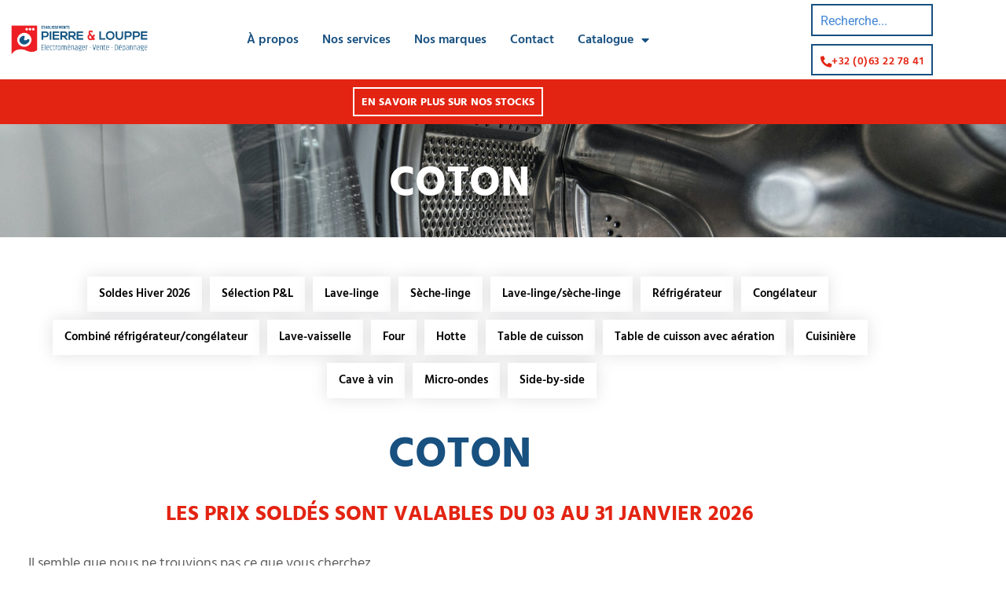

--- FILE ---
content_type: text/html; charset=UTF-8
request_url: https://www.pierrelouppe.be/attribut/liste-des-programmes/coton/
body_size: 15432
content:
<!doctype html>
<html lang="fr-FR">
<head>
	<meta charset="UTF-8">
	<meta name="viewport" content="width=device-width, initial-scale=1">
	<link rel="profile" href="https://gmpg.org/xfn/11">
	<meta name='robots' content='index, follow, max-image-preview:large, max-snippet:-1, max-video-preview:-1' />

	<!-- This site is optimized with the Yoast SEO plugin v26.6 - https://yoast.com/wordpress/plugins/seo/ -->
	<title>Archives des Coton - Ets Pierre &amp; Louppe - Arlon</title>
	<link rel="canonical" href="https://www.pierrelouppe.be/attribut/liste-des-programmes/coton/" />
	<meta property="og:locale" content="fr_FR" />
	<meta property="og:type" content="article" />
	<meta property="og:title" content="Archives des Coton - Ets Pierre &amp; Louppe - Arlon" />
	<meta property="og:url" content="https://www.pierrelouppe.be/attribut/liste-des-programmes/coton/" />
	<meta property="og:site_name" content="Ets Pierre &amp; Louppe - Arlon" />
	<meta name="twitter:card" content="summary_large_image" />
	<script type="application/ld+json" class="yoast-schema-graph">{"@context":"https://schema.org","@graph":[{"@type":"CollectionPage","@id":"https://www.pierrelouppe.be/attribut/liste-des-programmes/coton/","url":"https://www.pierrelouppe.be/attribut/liste-des-programmes/coton/","name":"Archives des Coton - Ets Pierre &amp; Louppe - Arlon","isPartOf":{"@id":"https://www.pierrelouppe.be/#website"},"breadcrumb":{"@id":"https://www.pierrelouppe.be/attribut/liste-des-programmes/coton/#breadcrumb"},"inLanguage":"fr-FR"},{"@type":"BreadcrumbList","@id":"https://www.pierrelouppe.be/attribut/liste-des-programmes/coton/#breadcrumb","itemListElement":[{"@type":"ListItem","position":1,"name":"Accueil","item":"https://www.pierrelouppe.be/"},{"@type":"ListItem","position":2,"name":"Coton"}]},{"@type":"WebSite","@id":"https://www.pierrelouppe.be/#website","url":"https://www.pierrelouppe.be/","name":"Ets Pierre &amp; Louppe - Arlon","description":"Vente, dépannage, livraison électroménagers","potentialAction":[{"@type":"SearchAction","target":{"@type":"EntryPoint","urlTemplate":"https://www.pierrelouppe.be/?s={search_term_string}"},"query-input":{"@type":"PropertyValueSpecification","valueRequired":true,"valueName":"search_term_string"}}],"inLanguage":"fr-FR"}]}</script>
	<!-- / Yoast SEO plugin. -->


<link rel="alternate" type="application/rss+xml" title="Ets Pierre &amp; Louppe - Arlon &raquo; Flux" href="https://www.pierrelouppe.be/feed/" />
<link rel="alternate" type="application/rss+xml" title="Flux pour Ets Pierre &amp; Louppe - Arlon &raquo; Coton Liste des programmes" href="https://www.pierrelouppe.be/attribut/liste-des-programmes/coton/feed/" />
<style id='wp-img-auto-sizes-contain-inline-css'>
img:is([sizes=auto i],[sizes^="auto," i]){contain-intrinsic-size:3000px 1500px}
/*# sourceURL=wp-img-auto-sizes-contain-inline-css */
</style>
<style id='wp-emoji-styles-inline-css'>

	img.wp-smiley, img.emoji {
		display: inline !important;
		border: none !important;
		box-shadow: none !important;
		height: 1em !important;
		width: 1em !important;
		margin: 0 0.07em !important;
		vertical-align: -0.1em !important;
		background: none !important;
		padding: 0 !important;
	}
/*# sourceURL=wp-emoji-styles-inline-css */
</style>
<link rel='stylesheet' id='woocommerce-layout-css' href='https://www.pierrelouppe.be/wp-content/plugins/woocommerce/assets/css/woocommerce-layout.css?ver=10.4.3' media='all' />
<link rel='stylesheet' id='woocommerce-smallscreen-css' href='https://www.pierrelouppe.be/wp-content/plugins/woocommerce/assets/css/woocommerce-smallscreen.css?ver=10.4.3' media='only screen and (max-width: 768px)' />
<link rel='stylesheet' id='woocommerce-general-css' href='https://www.pierrelouppe.be/wp-content/plugins/woocommerce/assets/css/woocommerce.css?ver=10.4.3' media='all' />
<style id='woocommerce-inline-inline-css'>
.woocommerce form .form-row .required { visibility: visible; }
/*# sourceURL=woocommerce-inline-inline-css */
</style>
<link rel='stylesheet' id='yith_wcbm_badge_style-css' href='https://www.pierrelouppe.be/wp-content/plugins/yith-woocommerce-badge-management-premium/assets/css/frontend.css?ver=2.21.0' media='all' />
<style id='yith_wcbm_badge_style-inline-css'>
.yith-wcbm-badge.yith-wcbm-badge-text.yith-wcbm-badge-2290 {
				top: -10px; right: -10px; bottom: auto; left: auto;
				opacity: 100%;
				
				margin: 0px 0px 0px 0px;
				padding: 0px 1px 2px 3px;
				background-color:#dd3333; border-radius: 50px 50px 50px 50px; width:45px; height:45px;
			}.yith-wcbm-badge.yith-wcbm-badge-text.yith-wcbm-badge-2290 {
				top: -10px; right: -10px; bottom: auto; left: auto;
				opacity: 100%;
				
				margin: 0px 0px 0px 0px;
				padding: 0px 1px 2px 3px;
				background-color:#dd3333; border-radius: 50px 50px 50px 50px; width:45px; height:45px;
			}
/*# sourceURL=yith_wcbm_badge_style-inline-css */
</style>
<link rel='stylesheet' id='yith-gfont-open-sans-css' href='https://www.pierrelouppe.be/wp-content/plugins/yith-woocommerce-badge-management-premium/assets/fonts/open-sans/style.css?ver=2.21.0' media='all' />
<link rel='stylesheet' id='ywctm-frontend-css' href='https://www.pierrelouppe.be/wp-content/plugins/yith-woocommerce-catalog-mode/assets/css/frontend.min.css?ver=2.51.0' media='all' />
<style id='ywctm-frontend-inline-css'>
.widget.woocommerce.widget_shopping_cart{display: none !important}
/*# sourceURL=ywctm-frontend-inline-css */
</style>
<link rel='stylesheet' id='hello-elementor-css' href='https://www.pierrelouppe.be/wp-content/themes/hello-elementor/assets/css/reset.css?ver=3.4.5' media='all' />
<link rel='stylesheet' id='hello-elementor-theme-style-css' href='https://www.pierrelouppe.be/wp-content/themes/hello-elementor/assets/css/theme.css?ver=3.4.5' media='all' />
<link rel='stylesheet' id='hello-elementor-header-footer-css' href='https://www.pierrelouppe.be/wp-content/themes/hello-elementor/assets/css/header-footer.css?ver=3.4.5' media='all' />
<link rel='stylesheet' id='elementor-frontend-css' href='https://www.pierrelouppe.be/wp-content/plugins/elementor/assets/css/frontend.min.css?ver=3.34.0' media='all' />
<link rel='stylesheet' id='widget-image-css' href='https://www.pierrelouppe.be/wp-content/plugins/elementor/assets/css/widget-image.min.css?ver=3.34.0' media='all' />
<link rel='stylesheet' id='widget-nav-menu-css' href='https://www.pierrelouppe.be/wp-content/plugins/elementor-pro/assets/css/widget-nav-menu.min.css?ver=3.34.0' media='all' />
<link rel='stylesheet' id='widget-search-css' href='https://www.pierrelouppe.be/wp-content/plugins/elementor-pro/assets/css/widget-search.min.css?ver=3.34.0' media='all' />
<link rel='stylesheet' id='e-animation-fadeInDown-css' href='https://www.pierrelouppe.be/wp-content/plugins/elementor/assets/lib/animations/styles/fadeInDown.min.css?ver=3.34.0' media='all' />
<link rel='stylesheet' id='widget-heading-css' href='https://www.pierrelouppe.be/wp-content/plugins/elementor/assets/css/widget-heading.min.css?ver=3.34.0' media='all' />
<link rel='stylesheet' id='e-animation-fadeInUp-css' href='https://www.pierrelouppe.be/wp-content/plugins/elementor/assets/lib/animations/styles/fadeInUp.min.css?ver=3.34.0' media='all' />
<link rel='stylesheet' id='e-animation-fadeIn-css' href='https://www.pierrelouppe.be/wp-content/plugins/elementor/assets/lib/animations/styles/fadeIn.min.css?ver=3.34.0' media='all' />
<link rel='stylesheet' id='widget-icon-box-css' href='https://www.pierrelouppe.be/wp-content/plugins/elementor/assets/css/widget-icon-box.min.css?ver=3.34.0' media='all' />
<link rel='stylesheet' id='widget-woocommerce-products-css' href='https://www.pierrelouppe.be/wp-content/plugins/elementor-pro/assets/css/widget-woocommerce-products.min.css?ver=3.34.0' media='all' />
<link rel='stylesheet' id='widget-woocommerce-products-archive-css' href='https://www.pierrelouppe.be/wp-content/plugins/elementor-pro/assets/css/widget-woocommerce-products-archive.min.css?ver=3.34.0' media='all' />
<link rel='stylesheet' id='elementor-icons-css' href='https://www.pierrelouppe.be/wp-content/plugins/elementor/assets/lib/eicons/css/elementor-icons.min.css?ver=5.45.0' media='all' />
<link rel='stylesheet' id='elementor-post-6-css' href='https://www.pierrelouppe.be/wp-content/uploads/elementor/css/post-6.css?ver=1768583710' media='all' />
<link rel='stylesheet' id='elementor-post-1137-css' href='https://www.pierrelouppe.be/wp-content/uploads/elementor/css/post-1137.css?ver=1768583710' media='all' />
<link rel='stylesheet' id='elementor-post-1127-css' href='https://www.pierrelouppe.be/wp-content/uploads/elementor/css/post-1127.css?ver=1768583711' media='all' />
<link rel='stylesheet' id='elementor-post-2297-css' href='https://www.pierrelouppe.be/wp-content/uploads/elementor/css/post-2297.css?ver=1768585846' media='all' />
<link rel='stylesheet' id='hello-elementor-child-style-css' href='https://www.pierrelouppe.be/wp-content/themes/hello-theme-child-master/style.css?ver=2.0.0' media='all' />
<link rel='stylesheet' id='elementor-gf-local-roboto-css' href='https://www.pierrelouppe.be/wp-content/uploads/elementor/google-fonts/css/roboto.css?ver=1750843772' media='all' />
<link rel='stylesheet' id='elementor-gf-local-robotoslab-css' href='https://www.pierrelouppe.be/wp-content/uploads/elementor/google-fonts/css/robotoslab.css?ver=1750843774' media='all' />
<link rel='stylesheet' id='elementor-gf-local-hind-css' href='https://www.pierrelouppe.be/wp-content/uploads/elementor/google-fonts/css/hind.css?ver=1750843765' media='all' />
<link rel='stylesheet' id='elementor-icons-shared-0-css' href='https://www.pierrelouppe.be/wp-content/plugins/elementor/assets/lib/font-awesome/css/fontawesome.min.css?ver=5.15.3' media='all' />
<link rel='stylesheet' id='elementor-icons-fa-solid-css' href='https://www.pierrelouppe.be/wp-content/plugins/elementor/assets/lib/font-awesome/css/solid.min.css?ver=5.15.3' media='all' />
<link rel='stylesheet' id='elementor-icons-fa-brands-css' href='https://www.pierrelouppe.be/wp-content/plugins/elementor/assets/lib/font-awesome/css/brands.min.css?ver=5.15.3' media='all' />
<script src="https://www.pierrelouppe.be/wp-includes/js/jquery/jquery.min.js?ver=3.7.1" id="jquery-core-js"></script>
<script src="https://www.pierrelouppe.be/wp-includes/js/jquery/jquery-migrate.min.js?ver=3.4.1" id="jquery-migrate-js"></script>
<script id="jquery-js-after">
if (typeof (window.wpfReadyList) == "undefined") {
			var v = jQuery.fn.jquery;
			if (v && parseInt(v) >= 3 && window.self === window.top) {
				var readyList=[];
				window.originalReadyMethod = jQuery.fn.ready;
				jQuery.fn.ready = function(){
					if(arguments.length && arguments.length > 0 && typeof arguments[0] === "function") {
						readyList.push({"c": this, "a": arguments});
					}
					return window.originalReadyMethod.apply( this, arguments );
				};
				window.wpfReadyList = readyList;
			}}
//# sourceURL=jquery-js-after
</script>
<script src="https://www.pierrelouppe.be/wp-content/plugins/woocommerce/assets/js/jquery-blockui/jquery.blockUI.min.js?ver=2.7.0-wc.10.4.3" id="wc-jquery-blockui-js" defer data-wp-strategy="defer"></script>
<script src="https://www.pierrelouppe.be/wp-content/plugins/woocommerce/assets/js/js-cookie/js.cookie.min.js?ver=2.1.4-wc.10.4.3" id="wc-js-cookie-js" defer data-wp-strategy="defer"></script>
<script id="woocommerce-js-extra">
var woocommerce_params = {"ajax_url":"/wp-admin/admin-ajax.php","wc_ajax_url":"/?wc-ajax=%%endpoint%%","i18n_password_show":"Afficher le mot de passe","i18n_password_hide":"Masquer le mot de passe"};
//# sourceURL=woocommerce-js-extra
</script>
<script src="https://www.pierrelouppe.be/wp-content/plugins/woocommerce/assets/js/frontend/woocommerce.min.js?ver=10.4.3" id="woocommerce-js" defer data-wp-strategy="defer"></script>
<script id="WCPAY_ASSETS-js-extra">
var wcpayAssets = {"url":"https://www.pierrelouppe.be/wp-content/plugins/woocommerce-payments/dist/"};
//# sourceURL=WCPAY_ASSETS-js-extra
</script>
<link rel="https://api.w.org/" href="https://www.pierrelouppe.be/wp-json/" /><link rel="EditURI" type="application/rsd+xml" title="RSD" href="https://www.pierrelouppe.be/xmlrpc.php?rsd" />
<meta name="generator" content="WordPress 6.9" />
<meta name="generator" content="WooCommerce 10.4.3" />
	<noscript><style>.woocommerce-product-gallery{ opacity: 1 !important; }</style></noscript>
	<meta name="generator" content="Elementor 3.34.0; features: additional_custom_breakpoints; settings: css_print_method-external, google_font-enabled, font_display-auto">
<style>
.tagged_as {display:none !important;}

body:not(.elementor-editor-active) .elementor-menu-anchor:before {
  content: "";
  display:block;
  height: 80px; /* fixed header height*/
  margin: -80px 0 0; /* negative fixed header height */
  visibility: hidden;
  pointer-events: none;
}
/*.info-table td, */.woocommerce-product-attributes-item__value {padding: 2px 5px 0px 10px !important}
.header {
box-shadow: rgba(149, 157, 165, 0.2) 0px 8px 24px;
}
.woocommerce-tabs p {
    font-size: .9em;
    line-height: 1.4em;
}
.woocommerce-tabs h2 {
    font-size: 1.3em !important;
    line-height: 1.2em;
    color: #18507F !important;
}
.related h2 {
    color: #18507F !important;
    font-size: 2em;
    padding-top: 50px;
    padding-bottom: 10px;
}
.related {
    text-align: center;
}
.related .amount {
    color: #E32412;
}
.woocommerce-breadcrumb {
    border: 1px solid #eee;
    font-size: .8em !important;
    border-radius: 10px;
    padding: .8em 1em .6em 1em !important;
    margin: 0 0 50px 0 !important;
	text-transform: uppercase;
}
.woocommerce-breadcrumb a{
    text-transform: uppercase !important;
}
.woocommerce-Tabs-panel  td {
    vertical-align: middle;
    font-size: 1em;
    text-transform: none;
    text-decoration: none;
    padding: 0 0 0 10px !important;
    font-style: normal !important;
}
.woocommerce-Tabs-panel table, .woocommerce-Tabs-panel td, .woocommerce-Tabs-panel th {
    border: 0px!important;
}
.woocommerce div.product .product_title {
      font-size:2.5em;
    line-height: 1em;
    color: #18507F;
    padding: 0;
    margin: 0;
}
.woocommerce div.product p.price, .amount bdi {
    color: #E32412;
}
.product_meta span {
    display: inline-block;
    font-size: 14px !important;
    color: #777777 !important;
    width: 100%;
    line-height: 1.2em;
}
.product_meta .posted_in{
	font-weight: bold;
}

.product_meta span.sku {
    display: inline-block;
    width: initial;
    line-height: 1.2em;
}
#header-title {
    margin-top: -50px;
}
#catalog-content h2.woocommerce-loop-product__title, .woocommerce-loop-product__title, h2.elementor-heading-title, h1.woocommerce-products-header__title {
    color: #18507F !important;
}
#catalog-content .amount {
    color: #E32412;
}
#catalog-content .products {
    padding-top: 20px !important;
}
#catalog-content .product {
    text-align: center;
}
#catalog-content p.woocommerce-result-count, #catalog-content .woocommerce-ordering select{
    font-size: .8em;
    color: #777777;
    text-align: right !important;
    margin: 0 !important;
}
@media (max-width: 767px) {
.elementor-kit-6 h1 {
  font-size: 3em !important;
}}
@media (max-width: 1024px){
.elementskit-menu-overlay {display: none !important;}
}
select {
    font-size: .8em;
    padding: 5px;
}
p.woocommerce-result-count {
    font-size: .8em;
    margin-top: .8rem !important;
}
.woocommerce-product-details__short-description, .woocommerce-Tabs-panel--description p {
    font-size: 14px;
    line-height: 22px;
}
#tab-additional_information h2 {display: none;}

.woocommerce-product-attributes-item__label {
    width: 30% !important;
    font-size: 12px;
    line-height: 14px !important;
    text-align: right;
    font-weight: 600 !important;
    padding: 0px 0 0 0 !important;
    vertical-align: middle !important;
}
.hide {display:none;}

.usp {
 position: absolute;
  visibility: hidden;
}
.usp:after {
content: " ";
    line-height: 35px;
    margin-right: 5px;
    visibility: visible;
}
.usp-row td {
    background-color: initial !important;
}
.usp-row p {
    line-height: 16px !important;
    padding: 10px 0 7px 0 !important;
   /* border-bottom: 1px dotted #cccccc;*/
}
.attribute_row.hide {
	display: block;
	visibility: normal;
	border: 0px !important;
}
.attribute_group_name, .attribute_group, .woocommerce-group-attributes-layout-1 {
	border: 0px !important;
	background-color: transparent !important
}
.usp-row .attribute_name {
	display: none;
}
.attribute_value p {
	padding: 5px 10px !important;
}


.wc-tabs li, .wc-tabs li:before, ul.wc-tabs:before {
    border: none !important;
}
.wc-tabs {
    margin: 0 !important;
    padding: 0 !important;
}

.info-table td, .info-table th {
    background-color: initial !important;
    border: none;
}
.info-table td {
    font-style: initial !important;
    padding: 5px 0 5px 10px !important;
    line-height: 16px !important;
    font-size: 14px;
}
.info-table th {
    width: 35% !important;
    color: #E32412;
}
.products-choice li {
    border: 1px #c6cbd9 solid;
    background-color: #f0f1f4;
    box-shadow: 0px 0px 10px 0px rgba(20, 87, 131, 0.2);
    /*border-radius: 5px;*/
    min-height: 275px;
    padding: 20px 5px 5px 5px !important;
  /* margin: 0px 6px 30px 6px  !important;*/
    /*width: 14.9% !important;*/
}
.products-choice li:hover {
    order: 1px #c6cbd9 solid;
    background-color: #ffffff;
}
/* SALE BADGE */
.wobd-text-template-4.wobd-position-right_top {
  margin-top: -30px;
  margin-right: -25px;
}
.wobd-text-template-4 {
    border-radius: 150px !important;
    height: 45px;
    width: 45px;
}
.wobd-text {
    font-size: 10px;
    margin-top: -9px;
    margin-left: -17px;
    line-height: 50px !important;
    text-align: center !important;
    height: 50px !important;
    width: 50px !important;
}
.page-template .woocommerce-Price-amount, .page-template del, .page-template ins {
    display: block !important;
    width: 100%;
    color: #E32412 !important;
}
ins {
    text-decoration: none;
}
.woocommerce .woocommerce-ordering, .woocommerce .woocommerce-result-count {
  margin: 0 0 3em;
}

.woocommerce-product-attributes-item--attribute_pa_consommation-denergie-annue .attribute_value p:after {content:" kWh"}
.woocommerce-product-attributes-item--attribute_pa_vitesse-de-rotation .attribute_value p:after {content:" RPM"}
.woocommerce-product-attributes-item--attribute_pa_consommation-deau-annuelle .attribute_value p:after {content:" l"}
.woocommerce-product-attributes-item--attribute_pa_son-lavage .attribute_value p:after {content:" dB"}
.woocommerce-product-attributes-item--attribute_pa_son-essorage .attribute_value p:after {content:" dB"}
.woocommerce-product-attributes-item--attribute_pa_temps-moyen .attribute_value p:after {content:" min"}
.woocommerce-product-attributes-item--attribute_pa_capacite .attribute_value p:after {content:" Kg"}
.product_cat-refrigerateur .woocommerce-product-attributes-item--attribute_pa_capacite p:after {content:" l"}
.product_cat-congelateur .woocommerce-product-attributes-item--attribute_pa_capacite p:after {content:" l"}

.soldes-title a{
	text-transform: uppercase;
	font-weight: 900 !important;
	font-size:15px !important;
	line-height: 12px !important;
	background-color: #E32412 !important;
	color: white !important;
}
.soldes-title a:hover{
  	opacity: 0.8;
	font-size: 15px !important;
	line-height: 12px !important;
	color: #E32412 !important;
	background-color: white !important;
}
.single-product .yith-wcbm-badge {
	position: relative;
	z-index: 9999999 !important;
	top: -30px;
	left: 30px;
}
.mainmenu-soldes a {
	color: #ffffff !important;
	background-color: #E32412 !important;
	margin-left:10px !important;
	text-transform: uppercase;
	padding: 0 20px  !important;
	box-shadow: rgb(100 100 111 / 20%) 0px 0px 20px 0px;
}
.mainmenu-soldes a:hover {
	color: #ffffff !important;
	background-color: #c4190a !important;
	margin-left:10px !important;
	text-transform: uppercase;
	padding: 0 20px  !important; 
}
.swiper-zoom-container img {
	padding: 10px 50px;
	min-height: 100px;
	min-width: 300px;
	border-radius: 5px !important;
	background-color: #FFFFFF;
}
	.wpfFilterVerScroll ul {
overflow:initial !important;
	text-align: center !important;
}
.wpfFilterVerScroll li .wpfCheckbox {
	display: none;
}
.wpfFilterVerScroll li {
	font-size: 15px;
	background-color: rgba(0,0,0,0.05) ;
	padding: 10px 5px 8px 15px;
	margin: 2px 4px !important;
	text-align: center !important;
	border-radius: 5px;
}
.wpfFilterVerScroll li:hover {
	background-color: rgba(0,0,0,0.15) ;
}
.wpfFilterTaxNameWrapper {
	padding-left: 10px; 
}
.wpfCount {
	padding-left: 5px !important; 
	vertical-align: top !important;
}
</style>
<script>

	jQuery(document).ready(function($) {

  function hideRowsWithNoData(selector) {
    $(selector).find('p').each(function() {
      if ($(this).text().includes("noData")) {
        $(this).closest('tr').addClass('hide');
      }
    });
  }

  hideRowsWithNoData('.woocommerce-product-attributes-item__value');
  hideRowsWithNoData('.attribute_value');

  function markUSP(selector) {
    $(selector).each(function() {
      const text = $(this).text().toUpperCase();
      if (text.includes("USP") || text.includes("UPS")) {
        $(this).addClass('usp');
        $(this).closest('tr').addClass('usp-row');
      }
    });
  }

  markUSP('.woocommerce-product-attributes-item__label');
  markUSP('.attribute_name');

  const attrClasses = {
    "Consommation d'eau annuelle": "woocommerce-product-attributes-item--attribute_pa_consommation-deau-annuelle",
    "Consommation d'énergie annuelle": "woocommerce-product-attributes-item--attribute_pa_consommation-denergie-annue",
    "Niveau sonore du cycle d'essorage": "woocommerce-product-attributes-item--attribute_pa_son-essorage",
    "Niveau sonore du cycle de lavage": "woocommerce-product-attributes-item--attribute_pa_son-lavage",
    "Vitesse de rotation": "woocommerce-product-attributes-item--attribute_pa_vitesse-de-rotation",
    "Temps moyen": "woocommerce-product-attributes-item--attribute_pa_temps-moyen",
    "Capacité": "woocommerce-product-attributes-item--attribute_pa_capacite"
  };

  $('.attribute_name').each(function() {
    const text = $(this).text();
    for (const [key, className] of Object.entries(attrClasses)) {
      if (text.includes(key)) {
        $(this).closest('tr').addClass(className);
        break;
      }
    }
  });

});


	
</script>



			<style>
				.e-con.e-parent:nth-of-type(n+4):not(.e-lazyloaded):not(.e-no-lazyload),
				.e-con.e-parent:nth-of-type(n+4):not(.e-lazyloaded):not(.e-no-lazyload) * {
					background-image: none !important;
				}
				@media screen and (max-height: 1024px) {
					.e-con.e-parent:nth-of-type(n+3):not(.e-lazyloaded):not(.e-no-lazyload),
					.e-con.e-parent:nth-of-type(n+3):not(.e-lazyloaded):not(.e-no-lazyload) * {
						background-image: none !important;
					}
				}
				@media screen and (max-height: 640px) {
					.e-con.e-parent:nth-of-type(n+2):not(.e-lazyloaded):not(.e-no-lazyload),
					.e-con.e-parent:nth-of-type(n+2):not(.e-lazyloaded):not(.e-no-lazyload) * {
						background-image: none !important;
					}
				}
			</style>
			<link rel="icon" href="https://www.pierrelouppe.be/wp-content/uploads/2020/11/cropped-pierrelouppe_logo_final-32x32.png" sizes="32x32" />
<link rel="icon" href="https://www.pierrelouppe.be/wp-content/uploads/2020/11/cropped-pierrelouppe_logo_final-192x192.png" sizes="192x192" />
<link rel="apple-touch-icon" href="https://www.pierrelouppe.be/wp-content/uploads/2020/11/cropped-pierrelouppe_logo_final-180x180.png" />
<meta name="msapplication-TileImage" content="https://www.pierrelouppe.be/wp-content/uploads/2020/11/cropped-pierrelouppe_logo_final-270x270.png" />
</head>
<body class="archive tax-pa_liste-des-programmes term-coton term-7149 wp-embed-responsive wp-theme-hello-elementor wp-child-theme-hello-theme-child-master theme-hello-elementor woocommerce woocommerce-page woocommerce-no-js yith-wcbm-theme-hello-elementor hello-elementor-default elementor-page-2297 elementor-default elementor-template-full-width elementor-kit-6">


<a class="skip-link screen-reader-text" href="#content">Aller au contenu</a>

		<header data-elementor-type="header" data-elementor-id="1137" class="elementor elementor-1137 elementor-location-header" data-elementor-post-type="elementor_library">
					<section class="elementor-section elementor-top-section elementor-element elementor-element-e58ea7a elementor-section-full_width elementor-section-content-middle elementor-section-stretched header elementor-section-height-default elementor-section-height-default elementor-invisible" data-id="e58ea7a" data-element_type="section" data-settings="{&quot;background_background&quot;:&quot;classic&quot;,&quot;animation&quot;:&quot;fadeInDown&quot;,&quot;stretch_section&quot;:&quot;section-stretched&quot;}">
						<div class="elementor-container elementor-column-gap-no">
					<div class="elementor-column elementor-col-16 elementor-top-column elementor-element elementor-element-ec71f06" data-id="ec71f06" data-element_type="column">
			<div class="elementor-widget-wrap elementor-element-populated">
						<div class="elementor-element elementor-element-08d556a elementor-widget elementor-widget-image" data-id="08d556a" data-element_type="widget" data-widget_type="image.default">
				<div class="elementor-widget-container">
																<a href="https://www.pierrelouppe.be/">
							<img fetchpriority="high" width="624" height="150" src="https://www.pierrelouppe.be/wp-content/uploads/2020/11/pierrelouppe_logo_banner-1.png" class="attachment-medium_large size-medium_large wp-image-1266" alt="" srcset="https://www.pierrelouppe.be/wp-content/uploads/2020/11/pierrelouppe_logo_banner-1.png 624w, https://www.pierrelouppe.be/wp-content/uploads/2020/11/pierrelouppe_logo_banner-1-300x72.png 300w, https://www.pierrelouppe.be/wp-content/uploads/2020/11/pierrelouppe_logo_banner-1-600x144.png 600w" sizes="(max-width: 624px) 100vw, 624px" />								</a>
															</div>
				</div>
					</div>
		</div>
				<div class="elementor-column elementor-col-66 elementor-top-column elementor-element elementor-element-fba5474" data-id="fba5474" data-element_type="column">
			<div class="elementor-widget-wrap elementor-element-populated">
						<div class="elementor-element elementor-element-28c51c8 elementor-nav-menu__align-center elementor-nav-menu--dropdown-mobile elementor-nav-menu--stretch elementor-widget__width-auto elementor-nav-menu__text-align-aside elementor-nav-menu--toggle elementor-nav-menu--burger elementor-widget elementor-widget-nav-menu" data-id="28c51c8" data-element_type="widget" data-settings="{&quot;full_width&quot;:&quot;stretch&quot;,&quot;layout&quot;:&quot;horizontal&quot;,&quot;submenu_icon&quot;:{&quot;value&quot;:&quot;&lt;i class=\&quot;fas fa-caret-down\&quot; aria-hidden=\&quot;true\&quot;&gt;&lt;\/i&gt;&quot;,&quot;library&quot;:&quot;fa-solid&quot;},&quot;toggle&quot;:&quot;burger&quot;}" data-widget_type="nav-menu.default">
				<div class="elementor-widget-container">
								<nav aria-label="Menu" class="elementor-nav-menu--main elementor-nav-menu__container elementor-nav-menu--layout-horizontal e--pointer-background e--animation-fade">
				<ul id="menu-1-28c51c8" class="elementor-nav-menu"><li class="menu-item menu-item-type-custom menu-item-object-custom menu-item-162"><a href="/#about" class="elementor-item elementor-item-anchor">À propos</a></li>
<li class="menu-item menu-item-type-custom menu-item-object-custom menu-item-163"><a href="/#services" class="elementor-item elementor-item-anchor">Nos services</a></li>
<li class="menu-item menu-item-type-custom menu-item-object-custom menu-item-166"><a href="/#marques" class="elementor-item elementor-item-anchor">Nos marques</a></li>
<li class="menu-item menu-item-type-custom menu-item-object-custom menu-item-167"><a href="/#contact" class="elementor-item elementor-item-anchor">Contact</a></li>
<li class="menu-item menu-item-type-custom menu-item-object-custom menu-item-has-children menu-item-1230"><a href="/etiquette/selection-pl/" class="elementor-item">Catalogue</a>
<ul class="sub-menu elementor-nav-menu--dropdown">
	<li class="menu-item menu-item-type-taxonomy menu-item-object-product_tag menu-item-11917"><a href="https://www.pierrelouppe.be/etiquette/soldes-hiver-2026/" class="elementor-sub-item">Soldes Hiver 2026</a></li>
	<li class="menu-item menu-item-type-taxonomy menu-item-object-product_tag menu-item-9262"><a href="https://www.pierrelouppe.be/etiquette/selection-pl/" class="elementor-sub-item">Sélection P&amp;L</a></li>
	<li class="menu-item menu-item-type-taxonomy menu-item-object-product_cat menu-item-4982"><a href="https://www.pierrelouppe.be/produit/lave-linge/" class="elementor-sub-item">Lave-linge</a></li>
	<li class="menu-item menu-item-type-taxonomy menu-item-object-product_cat menu-item-4983"><a href="https://www.pierrelouppe.be/produit/seche-linge/" class="elementor-sub-item">Sèche-linge</a></li>
	<li class="menu-item menu-item-type-taxonomy menu-item-object-product_cat menu-item-4984"><a href="https://www.pierrelouppe.be/produit/lave-linge-seche-linge/" class="elementor-sub-item">Lave-linge/sèche-linge</a></li>
	<li class="menu-item menu-item-type-taxonomy menu-item-object-product_cat menu-item-4977"><a href="https://www.pierrelouppe.be/produit/refrigerateur/" class="elementor-sub-item">Réfrigérateur</a></li>
	<li class="menu-item menu-item-type-taxonomy menu-item-object-product_cat menu-item-4980"><a href="https://www.pierrelouppe.be/produit/congelateur/" class="elementor-sub-item">Congélateur</a></li>
	<li class="menu-item menu-item-type-taxonomy menu-item-object-product_cat menu-item-4981"><a href="https://www.pierrelouppe.be/produit/combine-refrigerateur-congelateur/" class="elementor-sub-item">Réfrigérateur/congélateur</a></li>
	<li class="menu-item menu-item-type-taxonomy menu-item-object-product_cat menu-item-4979"><a href="https://www.pierrelouppe.be/produit/lave-vaisselle/" class="elementor-sub-item">Lave-vaisselle</a></li>
	<li class="menu-item menu-item-type-taxonomy menu-item-object-product_cat menu-item-4978"><a href="https://www.pierrelouppe.be/produit/four/" class="elementor-sub-item">Four</a></li>
	<li class="menu-item menu-item-type-taxonomy menu-item-object-product_cat menu-item-4976"><a href="https://www.pierrelouppe.be/produit/hotte/" class="elementor-sub-item">Hotte</a></li>
	<li class="menu-item menu-item-type-taxonomy menu-item-object-product_cat menu-item-4975"><a href="https://www.pierrelouppe.be/produit/table-de-cuisson/" class="elementor-sub-item">Table de cuisson</a></li>
	<li class="menu-item menu-item-type-taxonomy menu-item-object-product_cat menu-item-5970"><a href="https://www.pierrelouppe.be/produit/cuisiniere/" class="elementor-sub-item">Cuisinière</a></li>
</ul>
</li>
</ul>			</nav>
					<div class="elementor-menu-toggle" role="button" tabindex="0" aria-label="Permuter le menu" aria-expanded="false">
			<i aria-hidden="true" role="presentation" class="elementor-menu-toggle__icon--open eicon-menu-bar"></i><i aria-hidden="true" role="presentation" class="elementor-menu-toggle__icon--close eicon-close"></i>		</div>
					<nav class="elementor-nav-menu--dropdown elementor-nav-menu__container" aria-hidden="true">
				<ul id="menu-2-28c51c8" class="elementor-nav-menu"><li class="menu-item menu-item-type-custom menu-item-object-custom menu-item-162"><a href="/#about" class="elementor-item elementor-item-anchor" tabindex="-1">À propos</a></li>
<li class="menu-item menu-item-type-custom menu-item-object-custom menu-item-163"><a href="/#services" class="elementor-item elementor-item-anchor" tabindex="-1">Nos services</a></li>
<li class="menu-item menu-item-type-custom menu-item-object-custom menu-item-166"><a href="/#marques" class="elementor-item elementor-item-anchor" tabindex="-1">Nos marques</a></li>
<li class="menu-item menu-item-type-custom menu-item-object-custom menu-item-167"><a href="/#contact" class="elementor-item elementor-item-anchor" tabindex="-1">Contact</a></li>
<li class="menu-item menu-item-type-custom menu-item-object-custom menu-item-has-children menu-item-1230"><a href="/etiquette/selection-pl/" class="elementor-item" tabindex="-1">Catalogue</a>
<ul class="sub-menu elementor-nav-menu--dropdown">
	<li class="menu-item menu-item-type-taxonomy menu-item-object-product_tag menu-item-11917"><a href="https://www.pierrelouppe.be/etiquette/soldes-hiver-2026/" class="elementor-sub-item" tabindex="-1">Soldes Hiver 2026</a></li>
	<li class="menu-item menu-item-type-taxonomy menu-item-object-product_tag menu-item-9262"><a href="https://www.pierrelouppe.be/etiquette/selection-pl/" class="elementor-sub-item" tabindex="-1">Sélection P&amp;L</a></li>
	<li class="menu-item menu-item-type-taxonomy menu-item-object-product_cat menu-item-4982"><a href="https://www.pierrelouppe.be/produit/lave-linge/" class="elementor-sub-item" tabindex="-1">Lave-linge</a></li>
	<li class="menu-item menu-item-type-taxonomy menu-item-object-product_cat menu-item-4983"><a href="https://www.pierrelouppe.be/produit/seche-linge/" class="elementor-sub-item" tabindex="-1">Sèche-linge</a></li>
	<li class="menu-item menu-item-type-taxonomy menu-item-object-product_cat menu-item-4984"><a href="https://www.pierrelouppe.be/produit/lave-linge-seche-linge/" class="elementor-sub-item" tabindex="-1">Lave-linge/sèche-linge</a></li>
	<li class="menu-item menu-item-type-taxonomy menu-item-object-product_cat menu-item-4977"><a href="https://www.pierrelouppe.be/produit/refrigerateur/" class="elementor-sub-item" tabindex="-1">Réfrigérateur</a></li>
	<li class="menu-item menu-item-type-taxonomy menu-item-object-product_cat menu-item-4980"><a href="https://www.pierrelouppe.be/produit/congelateur/" class="elementor-sub-item" tabindex="-1">Congélateur</a></li>
	<li class="menu-item menu-item-type-taxonomy menu-item-object-product_cat menu-item-4981"><a href="https://www.pierrelouppe.be/produit/combine-refrigerateur-congelateur/" class="elementor-sub-item" tabindex="-1">Réfrigérateur/congélateur</a></li>
	<li class="menu-item menu-item-type-taxonomy menu-item-object-product_cat menu-item-4979"><a href="https://www.pierrelouppe.be/produit/lave-vaisselle/" class="elementor-sub-item" tabindex="-1">Lave-vaisselle</a></li>
	<li class="menu-item menu-item-type-taxonomy menu-item-object-product_cat menu-item-4978"><a href="https://www.pierrelouppe.be/produit/four/" class="elementor-sub-item" tabindex="-1">Four</a></li>
	<li class="menu-item menu-item-type-taxonomy menu-item-object-product_cat menu-item-4976"><a href="https://www.pierrelouppe.be/produit/hotte/" class="elementor-sub-item" tabindex="-1">Hotte</a></li>
	<li class="menu-item menu-item-type-taxonomy menu-item-object-product_cat menu-item-4975"><a href="https://www.pierrelouppe.be/produit/table-de-cuisson/" class="elementor-sub-item" tabindex="-1">Table de cuisson</a></li>
	<li class="menu-item menu-item-type-taxonomy menu-item-object-product_cat menu-item-5970"><a href="https://www.pierrelouppe.be/produit/cuisiniere/" class="elementor-sub-item" tabindex="-1">Cuisinière</a></li>
</ul>
</li>
</ul>			</nav>
						</div>
				</div>
					</div>
		</div>
				<div class="elementor-column elementor-col-16 elementor-top-column elementor-element elementor-element-6d3fddd" data-id="6d3fddd" data-element_type="column">
			<div class="elementor-widget-wrap elementor-element-populated">
						<div class="elementor-element elementor-element-ab73796 elementor-widget__width-initial elementor-widget elementor-widget-search" data-id="ab73796" data-element_type="widget" data-settings="{&quot;submit_trigger&quot;:&quot;key_enter&quot;,&quot;live_results&quot;:&quot;yes&quot;,&quot;pagination_type_options&quot;:&quot;numbers_previous_next&quot;,&quot;page_limit_settings&quot;:5,&quot;results_is_dropdown_width&quot;:&quot;search_field&quot;}" data-widget_type="search.default">
				<div class="elementor-widget-container">
							<search class="e-search hidden" role="search">
			<form class="e-search-form" action="https://www.pierrelouppe.be" method="get">

				
				<label class="e-search-label" for="search-ab73796">
					<span class="elementor-screen-only">
						Rechercher 					</span>
									</label>

				<div class="e-search-input-wrapper">
					<input id="search-ab73796" placeholder="Recherche..." class="e-search-input" type="search" name="s" value="" autocomplete="on" role="combobox" aria-autocomplete="list" aria-expanded="false" aria-controls="results-ab73796" aria-haspopup="listbox">
					<i aria-hidden="true" class="fas fa-times"></i>										<output id="results-ab73796" class="e-search-results-container hide-loader" aria-live="polite" aria-atomic="true" aria-label="Results for search" tabindex="0">
						<div class="e-search-results"></div>
											</output>
									</div>
				
				
				<button class="e-search-submit elementor-screen-only " type="submit" aria-label="Rechercher ">
					
									</button>
				<input type="hidden" name="e_search_props" value="ab73796-1137">
			</form>
		</search>
						</div>
				</div>
				<div class="elementor-element elementor-element-ff3667d elementor-align-center elementor-mobile-align-justify elementor-widget-mobile__width-auto elementor-widget__width-auto elementor-widget elementor-widget-button" data-id="ff3667d" data-element_type="widget" data-widget_type="button.default">
				<div class="elementor-widget-container">
									<div class="elementor-button-wrapper">
					<a class="elementor-button elementor-button-link elementor-size-lg" href="">
						<span class="elementor-button-content-wrapper">
						<span class="elementor-button-icon">
				<i aria-hidden="true" class="fas fa-phone-alt"></i>			</span>
									<span class="elementor-button-text">+32 (0)63 22 78 41</span>
					</span>
					</a>
				</div>
								</div>
				</div>
					</div>
		</div>
					</div>
		</section>
				<header class="elementor-section elementor-top-section elementor-element elementor-element-c685b45 banner-soldes elementor-hidden-phone elementor-section-boxed elementor-section-height-default elementor-section-height-default" data-id="c685b45" data-element_type="section" data-settings="{&quot;background_background&quot;:&quot;classic&quot;}">
							<div class="elementor-background-overlay"></div>
							<div class="elementor-container elementor-column-gap-no">
					<div class="elementor-column elementor-col-100 elementor-top-column elementor-element elementor-element-3265e55" data-id="3265e55" data-element_type="column">
			<div class="elementor-widget-wrap elementor-element-populated">
						<div class="elementor-element elementor-element-14edbfc elementor-widget__width-auto elementor-widget elementor-widget-button" data-id="14edbfc" data-element_type="widget" data-widget_type="button.default">
				<div class="elementor-widget-container">
									<div class="elementor-button-wrapper">
					<a class="elementor-button elementor-button-link elementor-size-xs" href="/stocks/">
						<span class="elementor-button-content-wrapper">
									<span class="elementor-button-text">En savoir plus sur nos stocks</span>
					</span>
					</a>
				</div>
								</div>
				</div>
					</div>
		</div>
					</div>
		</header>
				<header class="elementor-section elementor-top-section elementor-element elementor-element-9548b86 elementor-section-boxed elementor-section-height-default elementor-section-height-default" data-id="9548b86" data-element_type="section" data-settings="{&quot;background_background&quot;:&quot;classic&quot;}">
							<div class="elementor-background-overlay"></div>
							<div class="elementor-container elementor-column-gap-no">
					<div class="elementor-column elementor-col-100 elementor-top-column elementor-element elementor-element-b0d10b1" data-id="b0d10b1" data-element_type="column">
			<div class="elementor-widget-wrap elementor-element-populated">
						<div class="elementor-element elementor-element-d8f7e9f elementor-invisible elementor-widget elementor-widget-heading" data-id="d8f7e9f" data-element_type="widget" data-settings="{&quot;_animation&quot;:&quot;fadeInDown&quot;,&quot;_animation_delay&quot;:100}" data-widget_type="heading.default">
				<div class="elementor-widget-container">
					<h1 class="elementor-heading-title elementor-size-default">Coton</h1>				</div>
				</div>
					</div>
		</div>
					</div>
		</header>
				</header>
				<div data-elementor-type="product-archive" data-elementor-id="2297" class="elementor elementor-2297 elementor-location-archive product" data-elementor-post-type="elementor_library">
					<section class="elementor-section elementor-top-section elementor-element elementor-element-00a6745 elementor-section-boxed elementor-section-height-default elementor-section-height-default" data-id="00a6745" data-element_type="section" data-settings="{&quot;background_background&quot;:&quot;classic&quot;}">
						<div class="elementor-container elementor-column-gap-default">
					<div class="elementor-column elementor-col-100 elementor-top-column elementor-element elementor-element-a78ec89" data-id="a78ec89" data-element_type="column">
			<div class="elementor-widget-wrap elementor-element-populated">
						<div class="elementor-element elementor-element-7fa8d49 elementor-widget elementor-widget-template" data-id="7fa8d49" data-element_type="widget" data-widget_type="template.default">
				<div class="elementor-widget-container">
							<div class="elementor-template">
					<div data-elementor-type="section" data-elementor-id="3820" class="elementor elementor-3820 elementor-location-archive" data-elementor-post-type="elementor_library">
					<section class="elementor-section elementor-top-section elementor-element elementor-element-294d0194 elementor-section-full_width elementor-section-height-default elementor-section-height-default" data-id="294d0194" data-element_type="section" data-settings="{&quot;background_background&quot;:&quot;classic&quot;}">
						<div class="elementor-container elementor-column-gap-no">
					<div class="elementor-column elementor-col-100 elementor-top-column elementor-element elementor-element-199daf55" data-id="199daf55" data-element_type="column">
			<div class="elementor-widget-wrap elementor-element-populated">
						<div class="elementor-element elementor-element-7aac3dc2 elementor-nav-menu__align-center elementor-nav-menu--dropdown-none menu-produits elementor-widget elementor-widget-nav-menu" data-id="7aac3dc2" data-element_type="widget" data-settings="{&quot;layout&quot;:&quot;horizontal&quot;,&quot;submenu_icon&quot;:{&quot;value&quot;:&quot;&lt;i class=\&quot;fas fa-caret-down\&quot; aria-hidden=\&quot;true\&quot;&gt;&lt;\/i&gt;&quot;,&quot;library&quot;:&quot;fa-solid&quot;}}" data-widget_type="nav-menu.default">
				<div class="elementor-widget-container">
								<nav aria-label="Menu" class="elementor-nav-menu--main elementor-nav-menu__container elementor-nav-menu--layout-horizontal e--pointer-text e--animation-float">
				<ul id="menu-1-7aac3dc2" class="elementor-nav-menu"><li class="menu-item menu-item-type-taxonomy menu-item-object-product_tag menu-item-11916"><a href="https://www.pierrelouppe.be/etiquette/soldes-hiver-2026/" class="elementor-item">Soldes Hiver 2026</a></li>
<li class="menu-item menu-item-type-taxonomy menu-item-object-product_tag menu-item-9261"><a href="https://www.pierrelouppe.be/etiquette/selection-pl/" class="elementor-item">Sélection P&amp;L</a></li>
<li class="menu-item menu-item-type-taxonomy menu-item-object-product_cat menu-item-4872"><a href="https://www.pierrelouppe.be/produit/lave-linge/" class="elementor-item">Lave-linge</a></li>
<li class="menu-item menu-item-type-taxonomy menu-item-object-product_cat menu-item-4876"><a href="https://www.pierrelouppe.be/produit/seche-linge/" class="elementor-item">Sèche-linge</a></li>
<li class="menu-item menu-item-type-taxonomy menu-item-object-product_cat menu-item-4873"><a href="https://www.pierrelouppe.be/produit/lave-linge-seche-linge/" class="elementor-item">Lave-linge/sèche-linge</a></li>
<li class="menu-item menu-item-type-taxonomy menu-item-object-product_cat menu-item-4875"><a href="https://www.pierrelouppe.be/produit/refrigerateur/" class="elementor-item">Réfrigérateur</a></li>
<li class="menu-item menu-item-type-taxonomy menu-item-object-product_cat menu-item-4869"><a href="https://www.pierrelouppe.be/produit/congelateur/" class="elementor-item">Congélateur</a></li>
<li class="menu-item menu-item-type-taxonomy menu-item-object-product_cat menu-item-4868"><a href="https://www.pierrelouppe.be/produit/combine-refrigerateur-congelateur/" class="elementor-item">Combiné réfrigérateur/congélateur</a></li>
<li class="menu-item menu-item-type-taxonomy menu-item-object-product_cat menu-item-4874"><a href="https://www.pierrelouppe.be/produit/lave-vaisselle/" class="elementor-item">Lave-vaisselle</a></li>
<li class="menu-item menu-item-type-taxonomy menu-item-object-product_cat menu-item-4870"><a href="https://www.pierrelouppe.be/produit/four/" class="elementor-item">Four</a></li>
<li class="menu-item menu-item-type-taxonomy menu-item-object-product_cat menu-item-4871"><a href="https://www.pierrelouppe.be/produit/hotte/" class="elementor-item">Hotte</a></li>
<li class="menu-item menu-item-type-taxonomy menu-item-object-product_cat menu-item-4877"><a href="https://www.pierrelouppe.be/produit/table-de-cuisson/" class="elementor-item">Table de cuisson</a></li>
<li class="menu-item menu-item-type-taxonomy menu-item-object-product_cat menu-item-4878"><a href="https://www.pierrelouppe.be/produit/table-de-cuisson-avec-aeration/" class="elementor-item">Table de cuisson avec aération</a></li>
<li class="menu-item menu-item-type-taxonomy menu-item-object-product_cat menu-item-5960"><a href="https://www.pierrelouppe.be/produit/cuisiniere/" class="elementor-item">Cuisinière</a></li>
<li class="menu-item menu-item-type-taxonomy menu-item-object-product_cat menu-item-9185"><a href="https://www.pierrelouppe.be/produit/cave-a-vin/" class="elementor-item">Cave à vin</a></li>
<li class="menu-item menu-item-type-taxonomy menu-item-object-product_cat menu-item-9186"><a href="https://www.pierrelouppe.be/produit/micro-ondes/" class="elementor-item">Micro-ondes</a></li>
<li class="menu-item menu-item-type-taxonomy menu-item-object-product_cat menu-item-9187"><a href="https://www.pierrelouppe.be/produit/side-by-side/" class="elementor-item">Side-by-side</a></li>
</ul>			</nav>
						<nav class="elementor-nav-menu--dropdown elementor-nav-menu__container" aria-hidden="true">
				<ul id="menu-2-7aac3dc2" class="elementor-nav-menu"><li class="menu-item menu-item-type-taxonomy menu-item-object-product_tag menu-item-11916"><a href="https://www.pierrelouppe.be/etiquette/soldes-hiver-2026/" class="elementor-item" tabindex="-1">Soldes Hiver 2026</a></li>
<li class="menu-item menu-item-type-taxonomy menu-item-object-product_tag menu-item-9261"><a href="https://www.pierrelouppe.be/etiquette/selection-pl/" class="elementor-item" tabindex="-1">Sélection P&amp;L</a></li>
<li class="menu-item menu-item-type-taxonomy menu-item-object-product_cat menu-item-4872"><a href="https://www.pierrelouppe.be/produit/lave-linge/" class="elementor-item" tabindex="-1">Lave-linge</a></li>
<li class="menu-item menu-item-type-taxonomy menu-item-object-product_cat menu-item-4876"><a href="https://www.pierrelouppe.be/produit/seche-linge/" class="elementor-item" tabindex="-1">Sèche-linge</a></li>
<li class="menu-item menu-item-type-taxonomy menu-item-object-product_cat menu-item-4873"><a href="https://www.pierrelouppe.be/produit/lave-linge-seche-linge/" class="elementor-item" tabindex="-1">Lave-linge/sèche-linge</a></li>
<li class="menu-item menu-item-type-taxonomy menu-item-object-product_cat menu-item-4875"><a href="https://www.pierrelouppe.be/produit/refrigerateur/" class="elementor-item" tabindex="-1">Réfrigérateur</a></li>
<li class="menu-item menu-item-type-taxonomy menu-item-object-product_cat menu-item-4869"><a href="https://www.pierrelouppe.be/produit/congelateur/" class="elementor-item" tabindex="-1">Congélateur</a></li>
<li class="menu-item menu-item-type-taxonomy menu-item-object-product_cat menu-item-4868"><a href="https://www.pierrelouppe.be/produit/combine-refrigerateur-congelateur/" class="elementor-item" tabindex="-1">Combiné réfrigérateur/congélateur</a></li>
<li class="menu-item menu-item-type-taxonomy menu-item-object-product_cat menu-item-4874"><a href="https://www.pierrelouppe.be/produit/lave-vaisselle/" class="elementor-item" tabindex="-1">Lave-vaisselle</a></li>
<li class="menu-item menu-item-type-taxonomy menu-item-object-product_cat menu-item-4870"><a href="https://www.pierrelouppe.be/produit/four/" class="elementor-item" tabindex="-1">Four</a></li>
<li class="menu-item menu-item-type-taxonomy menu-item-object-product_cat menu-item-4871"><a href="https://www.pierrelouppe.be/produit/hotte/" class="elementor-item" tabindex="-1">Hotte</a></li>
<li class="menu-item menu-item-type-taxonomy menu-item-object-product_cat menu-item-4877"><a href="https://www.pierrelouppe.be/produit/table-de-cuisson/" class="elementor-item" tabindex="-1">Table de cuisson</a></li>
<li class="menu-item menu-item-type-taxonomy menu-item-object-product_cat menu-item-4878"><a href="https://www.pierrelouppe.be/produit/table-de-cuisson-avec-aeration/" class="elementor-item" tabindex="-1">Table de cuisson avec aération</a></li>
<li class="menu-item menu-item-type-taxonomy menu-item-object-product_cat menu-item-5960"><a href="https://www.pierrelouppe.be/produit/cuisiniere/" class="elementor-item" tabindex="-1">Cuisinière</a></li>
<li class="menu-item menu-item-type-taxonomy menu-item-object-product_cat menu-item-9185"><a href="https://www.pierrelouppe.be/produit/cave-a-vin/" class="elementor-item" tabindex="-1">Cave à vin</a></li>
<li class="menu-item menu-item-type-taxonomy menu-item-object-product_cat menu-item-9186"><a href="https://www.pierrelouppe.be/produit/micro-ondes/" class="elementor-item" tabindex="-1">Micro-ondes</a></li>
<li class="menu-item menu-item-type-taxonomy menu-item-object-product_cat menu-item-9187"><a href="https://www.pierrelouppe.be/produit/side-by-side/" class="elementor-item" tabindex="-1">Side-by-side</a></li>
</ul>			</nav>
						</div>
				</div>
					</div>
		</div>
					</div>
		</section>
				</div>
				</div>
						</div>
				</div>
					</div>
		</div>
					</div>
		</section>
				<header class="elementor-section elementor-top-section elementor-element elementor-element-7f6a4a8 elementor-section-stretched elementor-section-boxed elementor-section-height-default elementor-section-height-default" data-id="7f6a4a8" data-element_type="section" data-settings="{&quot;stretch_section&quot;:&quot;section-stretched&quot;,&quot;background_background&quot;:&quot;classic&quot;}">
							<div class="elementor-background-overlay"></div>
							<div class="elementor-container elementor-column-gap-no">
					<div class="elementor-column elementor-col-100 elementor-top-column elementor-element elementor-element-0414672" data-id="0414672" data-element_type="column">
			<div class="elementor-widget-wrap elementor-element-populated">
						<div class="elementor-element elementor-element-839eb68 elementor-widget elementor-widget-theme-page-title elementor-page-title elementor-widget-heading" data-id="839eb68" data-element_type="widget" data-settings="{&quot;_animation_mobile&quot;:&quot;fadeIn&quot;}" data-widget_type="theme-page-title.default">
				<div class="elementor-widget-container">
					<h1 class="elementor-heading-title elementor-size-default">Coton</h1>				</div>
				</div>
				<div class="elementor-element elementor-element-1c520a3 elementor-widget elementor-widget-heading" data-id="1c520a3" data-element_type="widget" data-widget_type="heading.default">
				<div class="elementor-widget-container">
					<div class="elementor-heading-title elementor-size-default">Les prix soldés sont valables du 03 au 31 janvier 2026</div>				</div>
				</div>
				<div class="elementor-element elementor-element-9d37951 elementor-widget elementor-widget-shortcode" data-id="9d37951" data-element_type="widget" data-widget_type="shortcode.default">
				<div class="elementor-widget-container">
							<div class="elementor-shortcode">
</div>
						</div>
				</div>
				<div class="elementor-element elementor-element-40d3664 elementor-products-grid elementor-wc-products elementor-show-pagination-border-yes elementor-widget elementor-widget-wc-archive-products" data-id="40d3664" data-element_type="widget" data-widget_type="wc-archive-products.default">
				<div class="elementor-widget-container">
					<div class="elementor-nothing-found elementor-products-nothing-found">Il semble que nous ne trouvions pas ce que vous cherchez.</div>				</div>
				</div>
					</div>
		</div>
					</div>
		</header>
				<section class="elementor-section elementor-top-section elementor-element elementor-element-41e693d elementor-section-full_width elementor-section-content-middle elementor-section-height-default elementor-section-height-default" data-id="41e693d" data-element_type="section" data-settings="{&quot;background_background&quot;:&quot;classic&quot;}">
						<div class="elementor-container elementor-column-gap-default">
					<div class="elementor-column elementor-col-33 elementor-top-column elementor-element elementor-element-2164800" data-id="2164800" data-element_type="column">
			<div class="elementor-widget-wrap elementor-element-populated">
						<div class="elementor-element elementor-element-efffe71 elementor-view-default elementor-widget elementor-widget-icon" data-id="efffe71" data-element_type="widget" data-widget_type="icon.default">
				<div class="elementor-widget-container">
							<div class="elementor-icon-wrapper">
			<div class="elementor-icon">
			<i aria-hidden="true" class="fas fa-comments"></i>			</div>
		</div>
						</div>
				</div>
					</div>
		</div>
				<div class="elementor-column elementor-col-33 elementor-top-column elementor-element elementor-element-0777ff9" data-id="0777ff9" data-element_type="column">
			<div class="elementor-widget-wrap elementor-element-populated">
						<div class="elementor-element elementor-element-d0da5a7 elementor-widget elementor-widget-heading" data-id="d0da5a7" data-element_type="widget" data-widget_type="heading.default">
				<div class="elementor-widget-container">
					<h3 class="elementor-heading-title elementor-size-default">Intéressé par un de nos modèles ? Besoin d'une réparation ou d'un conseil ?</h3>				</div>
				</div>
					</div>
		</div>
				<div class="elementor-column elementor-col-33 elementor-top-column elementor-element elementor-element-e4210c6" data-id="e4210c6" data-element_type="column" data-settings="{&quot;background_background&quot;:&quot;classic&quot;}">
			<div class="elementor-widget-wrap elementor-element-populated">
						<div class="elementor-element elementor-element-d61f4dc elementor-align-center elementor-widget elementor-widget-button" data-id="d61f4dc" data-element_type="widget" data-widget_type="button.default">
				<div class="elementor-widget-container">
									<div class="elementor-button-wrapper">
					<a class="elementor-button elementor-button-link elementor-size-xl" href="https://www.pierrelouppe.be//#contact">
						<span class="elementor-button-content-wrapper">
									<span class="elementor-button-text">Contactez-nous</span>
					</span>
					</a>
				</div>
								</div>
				</div>
					</div>
		</div>
					</div>
		</section>
				</div>
				<footer data-elementor-type="footer" data-elementor-id="1127" class="elementor elementor-1127 elementor-location-footer" data-elementor-post-type="elementor_library">
					<section class="elementor-section elementor-top-section elementor-element elementor-element-73ff5220 elementor-section-boxed elementor-section-height-default elementor-section-height-default" data-id="73ff5220" data-element_type="section" data-settings="{&quot;background_background&quot;:&quot;classic&quot;}">
						<div class="elementor-container elementor-column-gap-no">
					<div class="elementor-column elementor-col-25 elementor-top-column elementor-element elementor-element-5efaa1f9 elementor-invisible" data-id="5efaa1f9" data-element_type="column" data-settings="{&quot;animation&quot;:&quot;fadeIn&quot;}">
			<div class="elementor-widget-wrap elementor-element-populated">
						<div class="elementor-element elementor-element-3e73690e elementor-widget elementor-widget-image" data-id="3e73690e" data-element_type="widget" data-settings="{&quot;_animation&quot;:&quot;none&quot;}" data-widget_type="image.default">
				<div class="elementor-widget-container">
															<img width="57" height="65" src="https://www.pierrelouppe.be/wp-content/uploads/2020/11/pierrelouppe_logo_final.png" class="attachment-thumbnail size-thumbnail wp-image-131" alt="" />															</div>
				</div>
				<div class="elementor-element elementor-element-24b7dc9 elementor-invisible elementor-widget elementor-widget-heading" data-id="24b7dc9" data-element_type="widget" data-settings="{&quot;_animation&quot;:&quot;fadeInUp&quot;}" data-widget_type="heading.default">
				<div class="elementor-widget-container">
					<h6 class="elementor-heading-title elementor-size-default">ETS Pierre &amp; Louppe</h6>				</div>
				</div>
				<div class="elementor-element elementor-element-e1b2213 elementor-widget elementor-widget-text-editor" data-id="e1b2213" data-element_type="widget" data-widget_type="text-editor.default">
				<div class="elementor-widget-container">
									<p>A votre service <strong>depuis 1969, </strong>Pierre &amp; Louppe mets tout son savoir-faire à votre service et vous guide dans vos choix en vous proposant une large gamme en matériel électroménager dans diverses marques.</p>								</div>
				</div>
					</div>
		</div>
				<div class="elementor-column elementor-col-25 elementor-top-column elementor-element elementor-element-1e247da1 elementor-invisible" data-id="1e247da1" data-element_type="column" data-settings="{&quot;animation&quot;:&quot;fadeIn&quot;,&quot;animation_delay&quot;:100}">
			<div class="elementor-widget-wrap elementor-element-populated">
						<div class="elementor-element elementor-element-ffc2c07 elementor-invisible elementor-widget elementor-widget-heading" data-id="ffc2c07" data-element_type="widget" data-settings="{&quot;_animation&quot;:&quot;fadeInUp&quot;}" data-widget_type="heading.default">
				<div class="elementor-widget-container">
					<h6 class="elementor-heading-title elementor-size-default">Contact</h6>				</div>
				</div>
				<div class="elementor-element elementor-element-4773edc elementor-view-stacked elementor-position-inline-start elementor-shape-circle elementor-mobile-position-block-start elementor-widget elementor-widget-icon-box" data-id="4773edc" data-element_type="widget" data-widget_type="icon-box.default">
				<div class="elementor-widget-container">
							<div class="elementor-icon-box-wrapper">

						<div class="elementor-icon-box-icon">
				<span  class="elementor-icon">
				<i aria-hidden="true" class="fas fa-map-marker"></i>				</span>
			</div>
			
						<div class="elementor-icon-box-content">

									<h6 class="elementor-icon-box-title">
						<span  >
							ETS Pierre &amp; Louppe						</span>
					</h6>
				
									<p class="elementor-icon-box-description">
						7, Rue de la Caserne<br>
6700 Arlon					</p>
				
			</div>
			
		</div>
						</div>
				</div>
				<div class="elementor-element elementor-element-7478bd1 elementor-mobile-align-center elementor-widget elementor-widget-button" data-id="7478bd1" data-element_type="widget" data-widget_type="button.default">
				<div class="elementor-widget-container">
									<div class="elementor-button-wrapper">
					<a class="elementor-button elementor-button-link elementor-size-sm" href="https://www.google.com/maps/place/Ets+Pierre+%26+Louppe+-+Electromenager+-+Vente+-+D%C3%A9pannage+-+Arlon/@49.685773,5.815104,15z/data=!4m5!3m4!1s0x0:0x169c912d21c7f025!8m2!3d49.685773!4d5.815104?hl=fr-FR" target="_blank">
						<span class="elementor-button-content-wrapper">
						<span class="elementor-button-icon">
				<i aria-hidden="true" class="icon icon-google-map"></i>			</span>
									<span class="elementor-button-text">Voir sur Google Maps</span>
					</span>
					</a>
				</div>
								</div>
				</div>
				<div class="elementor-element elementor-element-8f73e09 elementor-view-stacked elementor-position-inline-start elementor-shape-circle elementor-mobile-position-block-start elementor-widget elementor-widget-icon-box" data-id="8f73e09" data-element_type="widget" data-widget_type="icon-box.default">
				<div class="elementor-widget-container">
							<div class="elementor-icon-box-wrapper">

						<div class="elementor-icon-box-icon">
				<a href="tel:%20+32%2063%2022%2078%2041" target="_blank" class="elementor-icon" tabindex="-1" aria-label="+32 63 22 78 41">
				<i aria-hidden="true" class="fas fa-phone-alt"></i>				</a>
			</div>
			
						<div class="elementor-icon-box-content">

									<h6 class="elementor-icon-box-title">
						<a href="tel:%20+32%2063%2022%2078%2041" target="_blank" >
							+32 63 22 78 41						</a>
					</h6>
				
				
			</div>
			
		</div>
						</div>
				</div>
				<div class="elementor-element elementor-element-57ff559 elementor-view-stacked elementor-position-inline-start elementor-shape-circle elementor-mobile-position-block-start elementor-widget elementor-widget-icon-box" data-id="57ff559" data-element_type="widget" data-widget_type="icon-box.default">
				<div class="elementor-widget-container">
							<div class="elementor-icon-box-wrapper">

						<div class="elementor-icon-box-icon">
				<a href="" target="_blank" class="elementor-icon" tabindex="-1" aria-label="info@pierrelouppe.be">
				<i aria-hidden="true" class="fas fa-envelope"></i>				</a>
			</div>
			
						<div class="elementor-icon-box-content">

									<h6 class="elementor-icon-box-title">
						<a href="" target="_blank" >
							info@pierrelouppe.be						</a>
					</h6>
				
				
			</div>
			
		</div>
						</div>
				</div>
				<div class="elementor-element elementor-element-9b78128 elementor-view-stacked elementor-position-inline-start elementor-shape-circle elementor-mobile-position-block-start elementor-widget elementor-widget-icon-box" data-id="9b78128" data-element_type="widget" data-widget_type="icon-box.default">
				<div class="elementor-widget-container">
							<div class="elementor-icon-box-wrapper">

						<div class="elementor-icon-box-icon">
				<a href="" target="_blank" class="elementor-icon" tabindex="-1" aria-label="N° TVA : BE0831 477 466">
				<i aria-hidden="true" class="fas fa-shopping-bag"></i>				</a>
			</div>
			
						<div class="elementor-icon-box-content">

									<h6 class="elementor-icon-box-title">
						<a href="" target="_blank" >
							N° TVA : BE0831 477 466						</a>
					</h6>
				
				
			</div>
			
		</div>
						</div>
				</div>
				<div class="elementor-element elementor-element-675115f elementor-view-stacked elementor-position-inline-start elementor-shape-circle elementor-mobile-position-block-start elementor-widget elementor-widget-icon-box" data-id="675115f" data-element_type="widget" data-widget_type="icon-box.default">
				<div class="elementor-widget-container">
							<div class="elementor-icon-box-wrapper">

						<div class="elementor-icon-box-icon">
				<a href="https://www.facebook.com/Ets-Pierre-Louppe-201749189904226" target="_blank" class="elementor-icon" tabindex="-1" aria-label="Retrouvez-nous sur Facebook">
				<i aria-hidden="true" class="fab fa-facebook-f"></i>				</a>
			</div>
			
						<div class="elementor-icon-box-content">

									<h6 class="elementor-icon-box-title">
						<a href="https://www.facebook.com/Ets-Pierre-Louppe-201749189904226" target="_blank" >
							Retrouvez-nous sur Facebook						</a>
					</h6>
				
				
			</div>
			
		</div>
						</div>
				</div>
					</div>
		</div>
				<div class="elementor-column elementor-col-25 elementor-top-column elementor-element elementor-element-b0aa702" data-id="b0aa702" data-element_type="column">
			<div class="elementor-widget-wrap elementor-element-populated">
						<div class="elementor-element elementor-element-44bb23c elementor-invisible elementor-widget elementor-widget-heading" data-id="44bb23c" data-element_type="widget" data-settings="{&quot;_animation&quot;:&quot;fadeInUp&quot;}" data-widget_type="heading.default">
				<div class="elementor-widget-container">
					<h6 class="elementor-heading-title elementor-size-default">Heures d'ouvertures
</h6>				</div>
				</div>
				<div class="elementor-element elementor-element-18d2099b elementor-widget elementor-widget-text-editor" data-id="18d2099b" data-element_type="widget" data-widget_type="text-editor.default">
				<div class="elementor-widget-container">
									<p><strong>Lundi :</strong> 14h00 &#8211; 18h00<br /><strong>Mardi :</strong> 09h30 &#8211; 12h30 / 14h00 &#8211; 18h00<br /><strong>Mercredi :</strong> 09h30 &#8211; 12h30 / 14h00 &#8211; 18h00<br /><strong>Jeudi :</strong> 09h30 &#8211; 12h30 / 14h00 &#8211; 18h00<br /><strong>Vendredi :</strong> 09h30 &#8211; 12h30 / 14h00 &#8211; 18h00<br /><strong>Samedi :</strong> 09h30 &#8211; 12h30 / 14h00 &#8211; 17h00<br /><strong>Dimanche :</strong> Fermé</p>								</div>
				</div>
					</div>
		</div>
				<div class="elementor-column elementor-col-25 elementor-top-column elementor-element elementor-element-27441a8e elementor-invisible" data-id="27441a8e" data-element_type="column" data-settings="{&quot;animation&quot;:&quot;fadeIn&quot;,&quot;animation_delay&quot;:200}">
			<div class="elementor-widget-wrap elementor-element-populated">
						<div class="elementor-element elementor-element-1f8dc87d elementor-invisible elementor-widget elementor-widget-heading" data-id="1f8dc87d" data-element_type="widget" data-settings="{&quot;_animation&quot;:&quot;fadeInUp&quot;}" data-widget_type="heading.default">
				<div class="elementor-widget-container">
					<h6 class="elementor-heading-title elementor-size-default">Menu</h6>				</div>
				</div>
				<div class="elementor-element elementor-element-c506e9e elementor-widget elementor-widget-nav-menu" data-id="c506e9e" data-element_type="widget" data-settings="{&quot;layout&quot;:&quot;dropdown&quot;,&quot;submenu_icon&quot;:{&quot;value&quot;:&quot;&lt;i class=\&quot;fas fa-chevron-down\&quot; aria-hidden=\&quot;true\&quot;&gt;&lt;\/i&gt;&quot;,&quot;library&quot;:&quot;fa-solid&quot;}}" data-widget_type="nav-menu.default">
				<div class="elementor-widget-container">
								<nav class="elementor-nav-menu--dropdown elementor-nav-menu__container" aria-hidden="true">
				<ul id="menu-2-c506e9e" class="elementor-nav-menu"><li class="menu-item menu-item-type-custom menu-item-object-custom menu-item-162"><a href="/#about" class="elementor-item elementor-item-anchor" tabindex="-1">À propos</a></li>
<li class="menu-item menu-item-type-custom menu-item-object-custom menu-item-163"><a href="/#services" class="elementor-item elementor-item-anchor" tabindex="-1">Nos services</a></li>
<li class="menu-item menu-item-type-custom menu-item-object-custom menu-item-166"><a href="/#marques" class="elementor-item elementor-item-anchor" tabindex="-1">Nos marques</a></li>
<li class="menu-item menu-item-type-custom menu-item-object-custom menu-item-167"><a href="/#contact" class="elementor-item elementor-item-anchor" tabindex="-1">Contact</a></li>
<li class="menu-item menu-item-type-custom menu-item-object-custom menu-item-has-children menu-item-1230"><a href="/etiquette/selection-pl/" class="elementor-item" tabindex="-1">Catalogue</a>
<ul class="sub-menu elementor-nav-menu--dropdown">
	<li class="menu-item menu-item-type-taxonomy menu-item-object-product_tag menu-item-11917"><a href="https://www.pierrelouppe.be/etiquette/soldes-hiver-2026/" class="elementor-sub-item" tabindex="-1">Soldes Hiver 2026</a></li>
	<li class="menu-item menu-item-type-taxonomy menu-item-object-product_tag menu-item-9262"><a href="https://www.pierrelouppe.be/etiquette/selection-pl/" class="elementor-sub-item" tabindex="-1">Sélection P&amp;L</a></li>
	<li class="menu-item menu-item-type-taxonomy menu-item-object-product_cat menu-item-4982"><a href="https://www.pierrelouppe.be/produit/lave-linge/" class="elementor-sub-item" tabindex="-1">Lave-linge</a></li>
	<li class="menu-item menu-item-type-taxonomy menu-item-object-product_cat menu-item-4983"><a href="https://www.pierrelouppe.be/produit/seche-linge/" class="elementor-sub-item" tabindex="-1">Sèche-linge</a></li>
	<li class="menu-item menu-item-type-taxonomy menu-item-object-product_cat menu-item-4984"><a href="https://www.pierrelouppe.be/produit/lave-linge-seche-linge/" class="elementor-sub-item" tabindex="-1">Lave-linge/sèche-linge</a></li>
	<li class="menu-item menu-item-type-taxonomy menu-item-object-product_cat menu-item-4977"><a href="https://www.pierrelouppe.be/produit/refrigerateur/" class="elementor-sub-item" tabindex="-1">Réfrigérateur</a></li>
	<li class="menu-item menu-item-type-taxonomy menu-item-object-product_cat menu-item-4980"><a href="https://www.pierrelouppe.be/produit/congelateur/" class="elementor-sub-item" tabindex="-1">Congélateur</a></li>
	<li class="menu-item menu-item-type-taxonomy menu-item-object-product_cat menu-item-4981"><a href="https://www.pierrelouppe.be/produit/combine-refrigerateur-congelateur/" class="elementor-sub-item" tabindex="-1">Réfrigérateur/congélateur</a></li>
	<li class="menu-item menu-item-type-taxonomy menu-item-object-product_cat menu-item-4979"><a href="https://www.pierrelouppe.be/produit/lave-vaisselle/" class="elementor-sub-item" tabindex="-1">Lave-vaisselle</a></li>
	<li class="menu-item menu-item-type-taxonomy menu-item-object-product_cat menu-item-4978"><a href="https://www.pierrelouppe.be/produit/four/" class="elementor-sub-item" tabindex="-1">Four</a></li>
	<li class="menu-item menu-item-type-taxonomy menu-item-object-product_cat menu-item-4976"><a href="https://www.pierrelouppe.be/produit/hotte/" class="elementor-sub-item" tabindex="-1">Hotte</a></li>
	<li class="menu-item menu-item-type-taxonomy menu-item-object-product_cat menu-item-4975"><a href="https://www.pierrelouppe.be/produit/table-de-cuisson/" class="elementor-sub-item" tabindex="-1">Table de cuisson</a></li>
	<li class="menu-item menu-item-type-taxonomy menu-item-object-product_cat menu-item-5970"><a href="https://www.pierrelouppe.be/produit/cuisiniere/" class="elementor-sub-item" tabindex="-1">Cuisinière</a></li>
</ul>
</li>
</ul>			</nav>
						</div>
				</div>
					</div>
		</div>
					</div>
		</section>
				</footer>
		
<script type="speculationrules">
{"prefetch":[{"source":"document","where":{"and":[{"href_matches":"/*"},{"not":{"href_matches":["/wp-*.php","/wp-admin/*","/wp-content/uploads/*","/wp-content/*","/wp-content/plugins/*","/wp-content/themes/hello-theme-child-master/*","/wp-content/themes/hello-elementor/*","/*\\?(.+)"]}},{"not":{"selector_matches":"a[rel~=\"nofollow\"]"}},{"not":{"selector_matches":".no-prefetch, .no-prefetch a"}}]},"eagerness":"conservative"}]}
</script>
			<script>
				const lazyloadRunObserver = () => {
					const lazyloadBackgrounds = document.querySelectorAll( `.e-con.e-parent:not(.e-lazyloaded)` );
					const lazyloadBackgroundObserver = new IntersectionObserver( ( entries ) => {
						entries.forEach( ( entry ) => {
							if ( entry.isIntersecting ) {
								let lazyloadBackground = entry.target;
								if( lazyloadBackground ) {
									lazyloadBackground.classList.add( 'e-lazyloaded' );
								}
								lazyloadBackgroundObserver.unobserve( entry.target );
							}
						});
					}, { rootMargin: '200px 0px 200px 0px' } );
					lazyloadBackgrounds.forEach( ( lazyloadBackground ) => {
						lazyloadBackgroundObserver.observe( lazyloadBackground );
					} );
				};
				const events = [
					'DOMContentLoaded',
					'elementor/lazyload/observe',
				];
				events.forEach( ( event ) => {
					document.addEventListener( event, lazyloadRunObserver );
				} );
			</script>
				<script>
		(function () {
			var c = document.body.className;
			c = c.replace(/woocommerce-no-js/, 'woocommerce-js');
			document.body.className = c;
		})();
	</script>
	<link rel='stylesheet' id='wc-blocks-style-css' href='https://www.pierrelouppe.be/wp-content/plugins/woocommerce/assets/client/blocks/wc-blocks.css?ver=wc-10.4.3' media='all' />
<link rel='stylesheet' id='elementor-post-3820-css' href='https://www.pierrelouppe.be/wp-content/uploads/elementor/css/post-3820.css?ver=1768584176' media='all' />
<script src="https://www.pierrelouppe.be/wp-includes/js/jquery/ui/core.min.js?ver=1.13.3" id="jquery-ui-core-js"></script>
<script src="https://www.pierrelouppe.be/wp-includes/js/jquery/ui/menu.min.js?ver=1.13.3" id="jquery-ui-menu-js"></script>
<script src="https://www.pierrelouppe.be/wp-includes/js/dist/dom-ready.min.js?ver=f77871ff7694fffea381" id="wp-dom-ready-js"></script>
<script src="https://www.pierrelouppe.be/wp-includes/js/dist/hooks.min.js?ver=dd5603f07f9220ed27f1" id="wp-hooks-js"></script>
<script src="https://www.pierrelouppe.be/wp-includes/js/dist/i18n.min.js?ver=c26c3dc7bed366793375" id="wp-i18n-js"></script>
<script id="wp-i18n-js-after">
wp.i18n.setLocaleData( { 'text direction\u0004ltr': [ 'ltr' ] } );
//# sourceURL=wp-i18n-js-after
</script>
<script id="wp-a11y-js-translations">
( function( domain, translations ) {
	var localeData = translations.locale_data[ domain ] || translations.locale_data.messages;
	localeData[""].domain = domain;
	wp.i18n.setLocaleData( localeData, domain );
} )( "default", {"translation-revision-date":"2025-12-10 11:15:06+0000","generator":"GlotPress\/4.0.3","domain":"messages","locale_data":{"messages":{"":{"domain":"messages","plural-forms":"nplurals=2; plural=n > 1;","lang":"fr"},"Notifications":["Notifications"]}},"comment":{"reference":"wp-includes\/js\/dist\/a11y.js"}} );
//# sourceURL=wp-a11y-js-translations
</script>
<script src="https://www.pierrelouppe.be/wp-includes/js/dist/a11y.min.js?ver=cb460b4676c94bd228ed" id="wp-a11y-js"></script>
<script src="https://www.pierrelouppe.be/wp-includes/js/jquery/ui/autocomplete.min.js?ver=1.13.3" id="jquery-ui-autocomplete-js"></script>
<script src="https://www.pierrelouppe.be/wp-content/plugins/elementor/assets/js/webpack.runtime.min.js?ver=3.34.0" id="elementor-webpack-runtime-js"></script>
<script src="https://www.pierrelouppe.be/wp-content/plugins/elementor/assets/js/frontend-modules.min.js?ver=3.34.0" id="elementor-frontend-modules-js"></script>
<script id="elementor-frontend-js-before">
var elementorFrontendConfig = {"environmentMode":{"edit":false,"wpPreview":false,"isScriptDebug":false},"i18n":{"shareOnFacebook":"Partager sur Facebook","shareOnTwitter":"Partager sur Twitter","pinIt":"L\u2019\u00e9pingler","download":"T\u00e9l\u00e9charger","downloadImage":"T\u00e9l\u00e9charger une image","fullscreen":"Plein \u00e9cran","zoom":"Zoom","share":"Partager","playVideo":"Lire la vid\u00e9o","previous":"Pr\u00e9c\u00e9dent","next":"Suivant","close":"Fermer","a11yCarouselPrevSlideMessage":"Diapositive pr\u00e9c\u00e9dente","a11yCarouselNextSlideMessage":"Diapositive suivante","a11yCarouselFirstSlideMessage":"Ceci est la premi\u00e8re diapositive","a11yCarouselLastSlideMessage":"Ceci est la derni\u00e8re diapositive","a11yCarouselPaginationBulletMessage":"Aller \u00e0 la diapositive"},"is_rtl":false,"breakpoints":{"xs":0,"sm":480,"md":768,"lg":1025,"xl":1440,"xxl":1600},"responsive":{"breakpoints":{"mobile":{"label":"Portrait mobile","value":767,"default_value":767,"direction":"max","is_enabled":true},"mobile_extra":{"label":"Mobile Paysage","value":880,"default_value":880,"direction":"max","is_enabled":false},"tablet":{"label":"Tablette en mode portrait","value":1024,"default_value":1024,"direction":"max","is_enabled":true},"tablet_extra":{"label":"Tablette en mode paysage","value":1200,"default_value":1200,"direction":"max","is_enabled":false},"laptop":{"label":"Portable","value":1366,"default_value":1366,"direction":"max","is_enabled":false},"widescreen":{"label":"\u00c9cran large","value":2400,"default_value":2400,"direction":"min","is_enabled":false}},
"hasCustomBreakpoints":false},"version":"3.34.0","is_static":false,"experimentalFeatures":{"additional_custom_breakpoints":true,"home_screen":true,"global_classes_should_enforce_capabilities":true,"e_variables":true,"cloud-library":true,"e_opt_in_v4_page":true,"e_interactions":true,"import-export-customization":true,"e_pro_variables":true},"urls":{"assets":"https:\/\/www.pierrelouppe.be\/wp-content\/plugins\/elementor\/assets\/","ajaxurl":"https:\/\/www.pierrelouppe.be\/wp-admin\/admin-ajax.php","uploadUrl":"https:\/\/www.pierrelouppe.be\/wp-content\/uploads"},"nonces":{"floatingButtonsClickTracking":"fc07c5fff7"},"swiperClass":"swiper","settings":{"editorPreferences":[]},"kit":{"active_breakpoints":["viewport_mobile","viewport_tablet"],"global_image_lightbox":"yes","lightbox_enable_counter":"yes","lightbox_enable_fullscreen":"yes","lightbox_enable_zoom":"yes","lightbox_enable_share":"yes","woocommerce_notices_elements":[]},"post":{"id":0,"title":"Archives des Coton - Ets Pierre &amp; Louppe - Arlon","excerpt":""}};
//# sourceURL=elementor-frontend-js-before
</script>
<script src="https://www.pierrelouppe.be/wp-content/plugins/elementor/assets/js/frontend.min.js?ver=3.34.0" id="elementor-frontend-js"></script>
<script src="https://www.pierrelouppe.be/wp-content/plugins/elementor-pro/assets/lib/smartmenus/jquery.smartmenus.min.js?ver=1.2.1" id="smartmenus-js"></script>
<script src="https://www.pierrelouppe.be/wp-content/plugins/woocommerce/assets/js/sourcebuster/sourcebuster.min.js?ver=10.4.3" id="sourcebuster-js-js"></script>
<script id="wc-order-attribution-js-extra">
var wc_order_attribution = {"params":{"lifetime":1.0e-5,"session":30,"base64":false,"ajaxurl":"https://www.pierrelouppe.be/wp-admin/admin-ajax.php","prefix":"wc_order_attribution_","allowTracking":true},"fields":{"source_type":"current.typ","referrer":"current_add.rf","utm_campaign":"current.cmp","utm_source":"current.src","utm_medium":"current.mdm","utm_content":"current.cnt","utm_id":"current.id","utm_term":"current.trm","utm_source_platform":"current.plt","utm_creative_format":"current.fmt","utm_marketing_tactic":"current.tct","session_entry":"current_add.ep","session_start_time":"current_add.fd","session_pages":"session.pgs","session_count":"udata.vst","user_agent":"udata.uag"}};
//# sourceURL=wc-order-attribution-js-extra
</script>
<script src="https://www.pierrelouppe.be/wp-content/plugins/woocommerce/assets/js/frontend/order-attribution.min.js?ver=10.4.3" id="wc-order-attribution-js"></script>
<script src="https://www.pierrelouppe.be/wp-content/plugins/elementor-pro/assets/js/webpack-pro.runtime.min.js?ver=3.34.0" id="elementor-pro-webpack-runtime-js"></script>
<script id="elementor-pro-frontend-js-before">
var ElementorProFrontendConfig = {"ajaxurl":"https:\/\/www.pierrelouppe.be\/wp-admin\/admin-ajax.php","nonce":"367de56b77","urls":{"assets":"https:\/\/www.pierrelouppe.be\/wp-content\/plugins\/elementor-pro\/assets\/","rest":"https:\/\/www.pierrelouppe.be\/wp-json\/"},"settings":{"lazy_load_background_images":true},"popup":{"hasPopUps":true},"shareButtonsNetworks":{"facebook":{"title":"Facebook","has_counter":true},"twitter":{"title":"Twitter"},"linkedin":{"title":"LinkedIn","has_counter":true},"pinterest":{"title":"Pinterest","has_counter":true},"reddit":{"title":"Reddit","has_counter":true},"vk":{"title":"VK","has_counter":true},"odnoklassniki":{"title":"OK","has_counter":true},"tumblr":{"title":"Tumblr"},"digg":{"title":"Digg"},"skype":{"title":"Skype"},"stumbleupon":{"title":"StumbleUpon","has_counter":true},"mix":{"title":"Mix"},"telegram":{"title":"Telegram"},"pocket":{"title":"Pocket","has_counter":true},"xing":{"title":"XING","has_counter":true},"whatsapp":{"title":"WhatsApp"},"email":{"title":"Email"},"print":{"title":"Print"},"x-twitter":{"title":"X"},"threads":{"title":"Threads"}},
"woocommerce":{"menu_cart":{"cart_page_url":"https:\/\/www.pierrelouppe.be\/?page_id=25","checkout_page_url":"https:\/\/www.pierrelouppe.be\/?page_id=26","fragments_nonce":"1fffa9563a"}},
"facebook_sdk":{"lang":"fr_FR","app_id":""},"lottie":{"defaultAnimationUrl":"https:\/\/www.pierrelouppe.be\/wp-content\/plugins\/elementor-pro\/modules\/lottie\/assets\/animations\/default.json"}};
//# sourceURL=elementor-pro-frontend-js-before
</script>
<script src="https://www.pierrelouppe.be/wp-content/plugins/elementor-pro/assets/js/frontend.min.js?ver=3.34.0" id="elementor-pro-frontend-js"></script>
<script src="https://www.pierrelouppe.be/wp-content/plugins/elementor-pro/assets/js/elements-handlers.min.js?ver=3.34.0" id="pro-elements-handlers-js"></script>
<script id="wp-emoji-settings" type="application/json">
{"baseUrl":"https://s.w.org/images/core/emoji/17.0.2/72x72/","ext":".png","svgUrl":"https://s.w.org/images/core/emoji/17.0.2/svg/","svgExt":".svg","source":{"concatemoji":"https://www.pierrelouppe.be/wp-includes/js/wp-emoji-release.min.js?ver=6.9"}}
</script>
<script type="module">
/*! This file is auto-generated */
const a=JSON.parse(document.getElementById("wp-emoji-settings").textContent),o=(window._wpemojiSettings=a,"wpEmojiSettingsSupports"),s=["flag","emoji"];function i(e){try{var t={supportTests:e,timestamp:(new Date).valueOf()};sessionStorage.setItem(o,JSON.stringify(t))}catch(e){}}function c(e,t,n){e.clearRect(0,0,e.canvas.width,e.canvas.height),e.fillText(t,0,0);t=new Uint32Array(e.getImageData(0,0,e.canvas.width,e.canvas.height).data);e.clearRect(0,0,e.canvas.width,e.canvas.height),e.fillText(n,0,0);const a=new Uint32Array(e.getImageData(0,0,e.canvas.width,e.canvas.height).data);return t.every((e,t)=>e===a[t])}function p(e,t){e.clearRect(0,0,e.canvas.width,e.canvas.height),e.fillText(t,0,0);var n=e.getImageData(16,16,1,1);for(let e=0;e<n.data.length;e++)if(0!==n.data[e])return!1;return!0}function u(e,t,n,a){switch(t){case"flag":return n(e,"\ud83c\udff3\ufe0f\u200d\u26a7\ufe0f","\ud83c\udff3\ufe0f\u200b\u26a7\ufe0f")?!1:!n(e,"\ud83c\udde8\ud83c\uddf6","\ud83c\udde8\u200b\ud83c\uddf6")&&!n(e,"\ud83c\udff4\udb40\udc67\udb40\udc62\udb40\udc65\udb40\udc6e\udb40\udc67\udb40\udc7f","\ud83c\udff4\u200b\udb40\udc67\u200b\udb40\udc62\u200b\udb40\udc65\u200b\udb40\udc6e\u200b\udb40\udc67\u200b\udb40\udc7f");case"emoji":return!a(e,"\ud83e\u1fac8")}return!1}function f(e,t,n,a){let r;const o=(r="undefined"!=typeof WorkerGlobalScope&&self instanceof WorkerGlobalScope?new OffscreenCanvas(300,150):document.createElement("canvas")).getContext("2d",{willReadFrequently:!0}),s=(o.textBaseline="top",o.font="600 32px Arial",{});return e.forEach(e=>{s[e]=t(o,e,n,a)}),s}function r(e){var t=document.createElement("script");t.src=e,t.defer=!0,document.head.appendChild(t)}a.supports={everything:!0,everythingExceptFlag:!0},new Promise(t=>{let n=function(){try{var e=JSON.parse(sessionStorage.getItem(o));if("object"==typeof e&&"number"==typeof e.timestamp&&(new Date).valueOf()<e.timestamp+604800&&"object"==typeof e.supportTests)return e.supportTests}catch(e){}return null}();if(!n){if("undefined"!=typeof Worker&&"undefined"!=typeof OffscreenCanvas&&"undefined"!=typeof URL&&URL.createObjectURL&&"undefined"!=typeof Blob)try{var e="postMessage("+f.toString()+"("+[JSON.stringify(s),u.toString(),c.toString(),p.toString()].join(",")+"));",a=new Blob([e],{type:"text/javascript"});const r=new Worker(URL.createObjectURL(a),{name:"wpTestEmojiSupports"});return void(r.onmessage=e=>{i(n=e.data),r.terminate(),t(n)})}catch(e){}i(n=f(s,u,c,p))}t(n)}).then(e=>{for(const n in e)a.supports[n]=e[n],a.supports.everything=a.supports.everything&&a.supports[n],"flag"!==n&&(a.supports.everythingExceptFlag=a.supports.everythingExceptFlag&&a.supports[n]);var t;a.supports.everythingExceptFlag=a.supports.everythingExceptFlag&&!a.supports.flag,a.supports.everything||((t=a.source||{}).concatemoji?r(t.concatemoji):t.wpemoji&&t.twemoji&&(r(t.twemoji),r(t.wpemoji)))});
//# sourceURL=https://www.pierrelouppe.be/wp-includes/js/wp-emoji-loader.min.js
</script>

</body>
</html>


--- FILE ---
content_type: text/css
request_url: https://www.pierrelouppe.be/wp-content/uploads/elementor/css/post-1137.css?ver=1768583710
body_size: 2197
content:
.elementor-1137 .elementor-element.elementor-element-e58ea7a > .elementor-container > .elementor-column > .elementor-widget-wrap{align-content:center;align-items:center;}.elementor-1137 .elementor-element.elementor-element-e58ea7a:not(.elementor-motion-effects-element-type-background), .elementor-1137 .elementor-element.elementor-element-e58ea7a > .elementor-motion-effects-container > .elementor-motion-effects-layer{background-color:#FFFFFF;}.elementor-1137 .elementor-element.elementor-element-e58ea7a{transition:background 0.3s, border 0.3s, border-radius 0.3s, box-shadow 0.3s;margin-top:0px;margin-bottom:0px;padding:0px 0px 0px 0px;}.elementor-1137 .elementor-element.elementor-element-e58ea7a > .elementor-background-overlay{transition:background 0.3s, border-radius 0.3s, opacity 0.3s;}.elementor-1137 .elementor-element.elementor-element-ec71f06 > .elementor-widget-wrap > .elementor-widget:not(.elementor-widget__width-auto):not(.elementor-widget__width-initial):not(:last-child):not(.elementor-absolute){margin-block-end:: 0px;}.elementor-1137 .elementor-element.elementor-element-ec71f06 > .elementor-element-populated{margin:0px 0px 0px 0px;--e-column-margin-right:0px;--e-column-margin-left:0px;padding:0px 0px 0px 10px;}.elementor-1137 .elementor-element.elementor-element-08d556a > .elementor-widget-container{margin:0px 0px 0px 0px;padding:0px 0px 0px 0px;}.elementor-1137 .elementor-element.elementor-element-08d556a{text-align:start;}.elementor-1137 .elementor-element.elementor-element-08d556a img{width:300px;}.elementor-1137 .elementor-element.elementor-element-fba5474.elementor-column > .elementor-widget-wrap{justify-content:center;}.elementor-1137 .elementor-element.elementor-element-28c51c8{width:auto;max-width:auto;z-index:99;}.elementor-1137 .elementor-element.elementor-element-28c51c8 > .elementor-widget-container{margin:0px 0px 0px 0px;padding:0px 0px 0px 0px;}.elementor-1137 .elementor-element.elementor-element-28c51c8 .elementor-menu-toggle{margin-left:auto;background-color:var( --e-global-color-2464eff7 );}.elementor-1137 .elementor-element.elementor-element-28c51c8 .elementor-nav-menu .elementor-item{font-size:0.9em;}.elementor-1137 .elementor-element.elementor-element-28c51c8 .elementor-nav-menu--main .elementor-item{color:var( --e-global-color-secondary );fill:var( --e-global-color-secondary );padding-left:15px;padding-right:15px;padding-top:20px;padding-bottom:20px;}.elementor-1137 .elementor-element.elementor-element-28c51c8 .elementor-nav-menu--main .elementor-item:hover,
					.elementor-1137 .elementor-element.elementor-element-28c51c8 .elementor-nav-menu--main .elementor-item.elementor-item-active,
					.elementor-1137 .elementor-element.elementor-element-28c51c8 .elementor-nav-menu--main .elementor-item.highlighted,
					.elementor-1137 .elementor-element.elementor-element-28c51c8 .elementor-nav-menu--main .elementor-item:focus{color:#fff;}.elementor-1137 .elementor-element.elementor-element-28c51c8 .elementor-nav-menu--main:not(.e--pointer-framed) .elementor-item:before,
					.elementor-1137 .elementor-element.elementor-element-28c51c8 .elementor-nav-menu--main:not(.e--pointer-framed) .elementor-item:after{background-color:var( --e-global-color-primary );}.elementor-1137 .elementor-element.elementor-element-28c51c8 .e--pointer-framed .elementor-item:before,
					.elementor-1137 .elementor-element.elementor-element-28c51c8 .e--pointer-framed .elementor-item:after{border-color:var( --e-global-color-primary );}.elementor-1137 .elementor-element.elementor-element-28c51c8 .elementor-nav-menu--main .elementor-item.elementor-item-active{color:var( --e-global-color-2464eff7 );}.elementor-1137 .elementor-element.elementor-element-28c51c8 .elementor-nav-menu--main:not(.e--pointer-framed) .elementor-item.elementor-item-active:before,
					.elementor-1137 .elementor-element.elementor-element-28c51c8 .elementor-nav-menu--main:not(.e--pointer-framed) .elementor-item.elementor-item-active:after{background-color:var( --e-global-color-secondary );}.elementor-1137 .elementor-element.elementor-element-28c51c8 .e--pointer-framed .elementor-item.elementor-item-active:before,
					.elementor-1137 .elementor-element.elementor-element-28c51c8 .e--pointer-framed .elementor-item.elementor-item-active:after{border-color:var( --e-global-color-secondary );}.elementor-1137 .elementor-element.elementor-element-28c51c8 .elementor-nav-menu--dropdown a:hover,
					.elementor-1137 .elementor-element.elementor-element-28c51c8 .elementor-nav-menu--dropdown a:focus,
					.elementor-1137 .elementor-element.elementor-element-28c51c8 .elementor-nav-menu--dropdown a.elementor-item-active,
					.elementor-1137 .elementor-element.elementor-element-28c51c8 .elementor-nav-menu--dropdown a.highlighted,
					.elementor-1137 .elementor-element.elementor-element-28c51c8 .elementor-menu-toggle:hover,
					.elementor-1137 .elementor-element.elementor-element-28c51c8 .elementor-menu-toggle:focus{color:var( --e-global-color-2464eff7 );}.elementor-1137 .elementor-element.elementor-element-28c51c8 .elementor-nav-menu--dropdown a:hover,
					.elementor-1137 .elementor-element.elementor-element-28c51c8 .elementor-nav-menu--dropdown a:focus,
					.elementor-1137 .elementor-element.elementor-element-28c51c8 .elementor-nav-menu--dropdown a.elementor-item-active,
					.elementor-1137 .elementor-element.elementor-element-28c51c8 .elementor-nav-menu--dropdown a.highlighted{background-color:var( --e-global-color-secondary );}.elementor-1137 .elementor-element.elementor-element-28c51c8 .elementor-nav-menu--dropdown a.elementor-item-active{color:var( --e-global-color-2464eff7 );}.elementor-1137 .elementor-element.elementor-element-28c51c8 .elementor-nav-menu--main .elementor-nav-menu--dropdown, .elementor-1137 .elementor-element.elementor-element-28c51c8 .elementor-nav-menu__container.elementor-nav-menu--dropdown{box-shadow:0px 10px 20px -10px rgba(0,0,0,0.5);}.elementor-1137 .elementor-element.elementor-element-28c51c8 .elementor-nav-menu--dropdown a{padding-top:10px;padding-bottom:10px;}.elementor-1137 .elementor-element.elementor-element-28c51c8 .elementor-nav-menu--dropdown li:not(:last-child){border-style:solid;border-color:#F1F1F1;border-bottom-width:1px;}.elementor-1137 .elementor-element.elementor-element-28c51c8 div.elementor-menu-toggle{color:var( --e-global-color-primary );}.elementor-1137 .elementor-element.elementor-element-28c51c8 div.elementor-menu-toggle svg{fill:var( --e-global-color-primary );}.elementor-1137 .elementor-element.elementor-element-28c51c8 div.elementor-menu-toggle:hover, .elementor-1137 .elementor-element.elementor-element-28c51c8 div.elementor-menu-toggle:focus{color:var( --e-global-color-text );}.elementor-1137 .elementor-element.elementor-element-28c51c8 div.elementor-menu-toggle:hover svg, .elementor-1137 .elementor-element.elementor-element-28c51c8 div.elementor-menu-toggle:focus svg{fill:var( --e-global-color-text );}.elementor-bc-flex-widget .elementor-1137 .elementor-element.elementor-element-6d3fddd.elementor-column .elementor-widget-wrap{align-items:center;}.elementor-1137 .elementor-element.elementor-element-6d3fddd.elementor-column.elementor-element[data-element_type="column"] > .elementor-widget-wrap.elementor-element-populated{align-content:center;align-items:center;}.elementor-1137 .elementor-element.elementor-element-6d3fddd.elementor-column > .elementor-widget-wrap{justify-content:center;}.elementor-1137 .elementor-element.elementor-element-6d3fddd > .elementor-widget-wrap > .elementor-widget:not(.elementor-widget__width-auto):not(.elementor-widget__width-initial):not(:last-child):not(.elementor-absolute){margin-block-end:: 10px;}.elementor-1137 .elementor-element.elementor-element-6d3fddd > .elementor-element-populated{margin:0px 0px 0px 0px;--e-column-margin-right:0px;--e-column-margin-left:0px;padding:0px 0px 0px 0px;}.elementor-1137 .elementor-element.elementor-element-ab73796{width:var( --container-widget-width, 165px );max-width:165px;--container-widget-width:165px;--container-widget-flex-grow:0;--e-search-placeholder-color:var( --e-global-color-accent );--e-search-icon-label-color:var( --e-global-color-secondary );--e-search-input-padding-block-start:0px;--e-search-input-padding-inline-start:0px;--e-search-input-padding-block-end:0px;--e-search-input-padding-inline-end:0px;--e-search-submit-margin-inline-start:5px;--e-search-icon-clear-size:20px;}.elementor-1137 .elementor-element.elementor-element-ab73796 > .elementor-widget-container{margin:0px 0px 0px 0px;padding:5px 5px 5px 5px;}.elementor-1137 .elementor-element.elementor-element-ab73796 .e-search-input{font-family:"Roboto", Sans-serif;font-weight:400;border-style:solid;border-width:2px 2px 2px 2px;border-color:var( --e-global-color-secondary );border-radius:0px 0px 0px 0px;}.elementor-1137 .elementor-element.elementor-element-ff3667d .elementor-button{background-color:rgba(2, 1, 1, 0);font-size:0.8em;font-weight:600;text-transform:uppercase;text-decoration:none;line-height:1.5em;letter-spacing:0.5px;fill:var( --e-global-color-primary );color:var( --e-global-color-primary );border-style:solid;border-width:2px 2px 2px 2px;border-color:var( --e-global-color-secondary );border-radius:0px 0px 0px 0px;padding:10px 10px 5px 10px;}.elementor-1137 .elementor-element.elementor-element-ff3667d .elementor-button:hover, .elementor-1137 .elementor-element.elementor-element-ff3667d .elementor-button:focus{background-color:rgba(232, 27, 27, 0);color:#FF4307;border-color:#FF4307;}.elementor-1137 .elementor-element.elementor-element-ff3667d{width:auto;max-width:auto;}.elementor-1137 .elementor-element.elementor-element-ff3667d > .elementor-widget-container{margin:0px 0px 0px 0px;padding:5px 5px 5px 5px;}.elementor-1137 .elementor-element.elementor-element-ff3667d .elementor-button-content-wrapper{flex-direction:row;}.elementor-1137 .elementor-element.elementor-element-ff3667d .elementor-button:hover svg, .elementor-1137 .elementor-element.elementor-element-ff3667d .elementor-button:focus svg{fill:#FF4307;}.elementor-1137 .elementor-element.elementor-element-c685b45:not(.elementor-motion-effects-element-type-background), .elementor-1137 .elementor-element.elementor-element-c685b45 > .elementor-motion-effects-container > .elementor-motion-effects-layer{background-color:var( --e-global-color-primary );}.elementor-1137 .elementor-element.elementor-element-c685b45 > .elementor-background-overlay{opacity:0;transition:background 0.3s, border-radius 0.3s, opacity 0.3s;}.elementor-1137 .elementor-element.elementor-element-c685b45{transition:background 0.3s, border 0.3s, border-radius 0.3s, box-shadow 0.3s;margin-top:0px;margin-bottom:0px;padding:5px 0px 5px 0px;z-index:10;}.elementor-bc-flex-widget .elementor-1137 .elementor-element.elementor-element-3265e55.elementor-column .elementor-widget-wrap{align-items:center;}.elementor-1137 .elementor-element.elementor-element-3265e55.elementor-column.elementor-element[data-element_type="column"] > .elementor-widget-wrap.elementor-element-populated{align-content:center;align-items:center;}.elementor-1137 .elementor-element.elementor-element-3265e55.elementor-column > .elementor-widget-wrap{justify-content:center;}.elementor-1137 .elementor-element.elementor-element-3265e55 > .elementor-widget-wrap > .elementor-widget:not(.elementor-widget__width-auto):not(.elementor-widget__width-initial):not(:last-child):not(.elementor-absolute){margin-block-end:: 0px;}.elementor-1137 .elementor-element.elementor-element-3265e55 > .elementor-element-populated{margin:0px 0px 0px 0px;--e-column-margin-right:0px;--e-column-margin-left:0px;padding:0px 0px 0px 0px;}.elementor-1137 .elementor-element.elementor-element-14edbfc .elementor-button{background-color:var( --e-global-color-primary );font-size:14px;font-weight:800;text-transform:uppercase;border-style:solid;border-width:2px 2px 2px 2px;border-color:var( --e-global-color-2464eff7 );border-radius:0px 0px 0px 0px;padding:11px 9px 8px 9px;}.elementor-1137 .elementor-element.elementor-element-14edbfc .elementor-button:hover, .elementor-1137 .elementor-element.elementor-element-14edbfc .elementor-button:focus{background-color:var( --e-global-color-2464eff7 );color:var( --e-global-color-primary );}.elementor-1137 .elementor-element.elementor-element-14edbfc{width:auto;max-width:auto;}.elementor-1137 .elementor-element.elementor-element-14edbfc > .elementor-widget-container{margin:5px 5px 5px 5px;}.elementor-1137 .elementor-element.elementor-element-14edbfc .elementor-button:hover svg, .elementor-1137 .elementor-element.elementor-element-14edbfc .elementor-button:focus svg{fill:var( --e-global-color-primary );}.elementor-1137 .elementor-element.elementor-element-9548b86:not(.elementor-motion-effects-element-type-background), .elementor-1137 .elementor-element.elementor-element-9548b86 > .elementor-motion-effects-container > .elementor-motion-effects-layer{background-image:url("https://www.pierrelouppe.be/wp-content/uploads/2020/11/clean-washing-machine-drum-interior.jpg");background-position:center right;background-repeat:no-repeat;background-size:cover;}.elementor-1137 .elementor-element.elementor-element-9548b86 > .elementor-background-overlay{background-color:var( --e-global-color-secondary );opacity:0.4;transition:background 0.3s, border-radius 0.3s, opacity 0.3s;}.elementor-1137 .elementor-element.elementor-element-9548b86 > .elementor-container{max-width:1170px;}.elementor-1137 .elementor-element.elementor-element-9548b86{transition:background 0.3s, border 0.3s, border-radius 0.3s, box-shadow 0.3s;margin-top:0px;margin-bottom:0px;padding:50px 0px 40px 0px;}.elementor-1137 .elementor-element.elementor-element-b0d10b1 > .elementor-widget-wrap > .elementor-widget:not(.elementor-widget__width-auto):not(.elementor-widget__width-initial):not(:last-child):not(.elementor-absolute){margin-block-end:: 0px;}.elementor-1137 .elementor-element.elementor-element-b0d10b1 > .elementor-element-populated{margin:0px 0px 0px 0px;--e-column-margin-right:0px;--e-column-margin-left:0px;padding:0px 0px 0px 0px;}.elementor-1137 .elementor-element.elementor-element-d8f7e9f > .elementor-widget-container{margin:0px 0px 0px 0px;padding:0px 0px 0px 0px;}.elementor-1137 .elementor-element.elementor-element-d8f7e9f{text-align:center;}.elementor-1137 .elementor-element.elementor-element-d8f7e9f .elementor-heading-title{font-family:"Hind", Sans-serif;font-size:3em;font-weight:700;text-transform:uppercase;line-height:1em;letter-spacing:0px;color:#FFFFFF;}.elementor-theme-builder-content-area{height:400px;}.elementor-location-header:before, .elementor-location-footer:before{content:"";display:table;clear:both;}@media(min-width:768px){.elementor-1137 .elementor-element.elementor-element-ec71f06{width:15%;}.elementor-1137 .elementor-element.elementor-element-fba5474{width:59%;}.elementor-1137 .elementor-element.elementor-element-6d3fddd{width:25.332%;}}@media(max-width:1024px) and (min-width:768px){.elementor-1137 .elementor-element.elementor-element-ec71f06{width:25%;}.elementor-1137 .elementor-element.elementor-element-fba5474{width:75%;}.elementor-1137 .elementor-element.elementor-element-6d3fddd{width:100%;}}@media(max-width:1024px){.elementor-1137 .elementor-element.elementor-element-e58ea7a{padding:00px 00px 00px 00px;}.elementor-1137 .elementor-element.elementor-element-fba5474 > .elementor-widget-wrap > .elementor-widget:not(.elementor-widget__width-auto):not(.elementor-widget__width-initial):not(:last-child):not(.elementor-absolute){margin-block-end:: 0px;}.elementor-1137 .elementor-element.elementor-element-fba5474 > .elementor-element-populated{margin:0px 0px 0px 0px;--e-column-margin-right:0px;--e-column-margin-left:0px;padding:0px 0px 0px 0px;}.elementor-1137 .elementor-element.elementor-element-28c51c8 .elementor-nav-menu--main .elementor-item{padding-left:5px;padding-right:5px;}.elementor-1137 .elementor-element.elementor-element-ab73796{--container-widget-width:255px;--container-widget-flex-grow:0;width:var( --container-widget-width, 255px );max-width:255px;}.elementor-1137 .elementor-element.elementor-element-c685b45{padding:0px 0px 0px 0px;}.elementor-1137 .elementor-element.elementor-element-3265e55 > .elementor-element-populated{margin:0px 0px 0px 0px;--e-column-margin-right:0px;--e-column-margin-left:0px;padding:0px 0px 0px 0px;}.elementor-1137 .elementor-element.elementor-element-9548b86{padding:90px 30px 90px 30px;}.elementor-1137 .elementor-element.elementor-element-d8f7e9f .elementor-heading-title{font-size:3em;}}@media(max-width:767px){.elementor-1137 .elementor-element.elementor-element-ec71f06{width:55%;}.elementor-1137 .elementor-element.elementor-element-ec71f06 > .elementor-widget-wrap > .elementor-widget:not(.elementor-widget__width-auto):not(.elementor-widget__width-initial):not(:last-child):not(.elementor-absolute){margin-block-end:: 0px;}.elementor-1137 .elementor-element.elementor-element-fba5474{width:45%;}.elementor-1137 .elementor-element.elementor-element-28c51c8 > .elementor-widget-container{margin:0px 0px 0px 0px;padding:0px 0px 0px 0px;}.elementor-1137 .elementor-element.elementor-element-28c51c8{z-index:30;--nav-menu-icon-size:30px;}.elementor-1137 .elementor-element.elementor-element-28c51c8 .elementor-nav-menu--dropdown .elementor-item, .elementor-1137 .elementor-element.elementor-element-28c51c8 .elementor-nav-menu--dropdown  .elementor-sub-item{font-size:18px;}.elementor-1137 .elementor-element.elementor-element-28c51c8 .elementor-nav-menu--dropdown a{padding-left:100px;padding-right:100px;padding-top:15px;padding-bottom:15px;}.elementor-1137 .elementor-element.elementor-element-28c51c8 .elementor-nav-menu--main > .elementor-nav-menu > li > .elementor-nav-menu--dropdown, .elementor-1137 .elementor-element.elementor-element-28c51c8 .elementor-nav-menu__container.elementor-nav-menu--dropdown{margin-top:0px !important;}.elementor-1137 .elementor-element.elementor-element-28c51c8 .elementor-menu-toggle{border-width:0px;border-radius:0px;}.elementor-1137 .elementor-element.elementor-element-ab73796{--container-widget-width:149px;--container-widget-flex-grow:0;width:var( --container-widget-width, 149px );max-width:149px;}.elementor-1137 .elementor-element.elementor-element-ff3667d{width:auto;max-width:auto;}.elementor-1137 .elementor-element.elementor-element-ff3667d > .elementor-widget-container{margin:0px 0px 0px 0px;padding:0px 0px 0px 0px;}.elementor-1137 .elementor-element.elementor-element-ff3667d .elementor-button{border-width:2px 2px 2px 2px;padding:8px 8px 8px 8px;}.elementor-1137 .elementor-element.elementor-element-c685b45{margin-top:0px;margin-bottom:0px;padding:15px 10px 10px 10px;}.elementor-1137 .elementor-element.elementor-element-3265e55 > .elementor-element-populated{margin:0px 0px 0px 0px;--e-column-margin-right:0px;--e-column-margin-left:0px;padding:0px 0px 0px 0px;}.elementor-1137 .elementor-element.elementor-element-9548b86{padding:70px 20px 70px 20px;}.elementor-1137 .elementor-element.elementor-element-d8f7e9f{text-align:center;}.elementor-1137 .elementor-element.elementor-element-d8f7e9f .elementor-heading-title{font-size:2em;}}/* Start custom CSS for search, class: .elementor-element-ab73796 */.elementor-kit-6 input:not([type="button"]):not([type="submit"]) {
    padding: 10px 6px 8px 10px;
}
.e-search-input-wrapper i {
	padding-right: 10px;
}/* End custom CSS */

--- FILE ---
content_type: text/css
request_url: https://www.pierrelouppe.be/wp-content/uploads/elementor/css/post-3820.css?ver=1768584176
body_size: 729
content:
.elementor-3820 .elementor-element.elementor-element-294d0194:not(.elementor-motion-effects-element-type-background), .elementor-3820 .elementor-element.elementor-element-294d0194 > .elementor-motion-effects-container > .elementor-motion-effects-layer{background-color:#FFFFFF;}.elementor-3820 .elementor-element.elementor-element-294d0194{transition:background 0.3s, border 0.3s, border-radius 0.3s, box-shadow 0.3s;margin-top:0px;margin-bottom:0px;padding:50px 50px 50px 50px;}.elementor-3820 .elementor-element.elementor-element-294d0194 > .elementor-background-overlay{transition:background 0.3s, border-radius 0.3s, opacity 0.3s;}.elementor-3820 .elementor-element.elementor-element-199daf55 > .elementor-widget-wrap > .elementor-widget:not(.elementor-widget__width-auto):not(.elementor-widget__width-initial):not(:last-child):not(.elementor-absolute){margin-block-end:: 0px;}.elementor-3820 .elementor-element.elementor-element-199daf55 > .elementor-element-populated{margin:0px 0px 0px 0px;--e-column-margin-right:0px;--e-column-margin-left:0px;padding:0px 0px 0px 0px;}.elementor-3820 .elementor-element.elementor-element-7aac3dc2 > .elementor-widget-container{margin:0px 0px 0px 0px;padding:0px 0px 0px 0px;}.elementor-3820 .elementor-element.elementor-element-7aac3dc2 .elementor-nav-menu .elementor-item{font-size:15px;}.elementor-3820 .elementor-element.elementor-element-7aac3dc2 .elementor-nav-menu--main .elementor-item{color:var( --e-global-color-4f7f075c );fill:var( --e-global-color-4f7f075c );padding-left:15px;padding-right:15px;padding-top:15px;padding-bottom:15px;}.elementor-3820 .elementor-element.elementor-element-7aac3dc2 .elementor-nav-menu--main .elementor-item:hover,
					.elementor-3820 .elementor-element.elementor-element-7aac3dc2 .elementor-nav-menu--main .elementor-item.elementor-item-active,
					.elementor-3820 .elementor-element.elementor-element-7aac3dc2 .elementor-nav-menu--main .elementor-item.highlighted,
					.elementor-3820 .elementor-element.elementor-element-7aac3dc2 .elementor-nav-menu--main .elementor-item:focus{color:var( --e-global-color-primary );fill:var( --e-global-color-primary );}.elementor-3820 .elementor-element.elementor-element-7aac3dc2 .elementor-nav-menu--main .elementor-item.elementor-item-active{color:var( --e-global-color-primary );}.elementor-3820 .elementor-element.elementor-element-7aac3dc2{--e-nav-menu-horizontal-menu-item-margin:calc( 10px / 2 );}.elementor-3820 .elementor-element.elementor-element-7aac3dc2 .elementor-nav-menu--main:not(.elementor-nav-menu--layout-horizontal) .elementor-nav-menu > li:not(:last-child){margin-bottom:10px;}@media(max-width:1024px){.elementor-3820 .elementor-element.elementor-element-294d0194{padding:0px 30px 0px 30px;}}@media(max-width:767px){.elementor-3820 .elementor-element.elementor-element-294d0194{margin-top:0px;margin-bottom:0px;padding:0px 5px 0px 5px;}.elementor-3820 .elementor-element.elementor-element-199daf55{width:100%;}.elementor-3820 .elementor-element.elementor-element-199daf55 > .elementor-widget-wrap > .elementor-widget:not(.elementor-widget__width-auto):not(.elementor-widget__width-initial):not(:last-child):not(.elementor-absolute){margin-block-end:: 0px;}.elementor-3820 .elementor-element.elementor-element-199daf55 > .elementor-element-populated{margin:0px 0px 0px 0px;--e-column-margin-right:0px;--e-column-margin-left:0px;padding:0px 0px 0px 0px;}.elementor-3820 .elementor-element.elementor-element-7aac3dc2 .elementor-nav-menu .elementor-item{font-size:13px;}.elementor-3820 .elementor-element.elementor-element-7aac3dc2 .elementor-nav-menu--main .elementor-item{padding-left:8px;padding-right:8px;padding-top:7px;padding-bottom:7px;}.elementor-3820 .elementor-element.elementor-element-7aac3dc2{--e-nav-menu-horizontal-menu-item-margin:calc( 5px / 2 );}.elementor-3820 .elementor-element.elementor-element-7aac3dc2 .elementor-nav-menu--main:not(.elementor-nav-menu--layout-horizontal) .elementor-nav-menu > li:not(:last-child){margin-bottom:5px;}}/* Start custom CSS for nav-menu, class: .elementor-element-7aac3dc2 */.menu-produits a{
    background-color: white;
    box-shadow: rgba(100, 100, 111, 0.2) 0px 0px 20px 0px;
    z-index: 999 !important;
    margin-bottom: 10px;
}
.menu-soldes a {
	background-color: #DD3333;
	color: #FFFFFF !important;
}
.menu-soldes a:hover {
	color: #DD3333 !important;
	background-color: #FFFFFF ;
}/* End custom CSS */